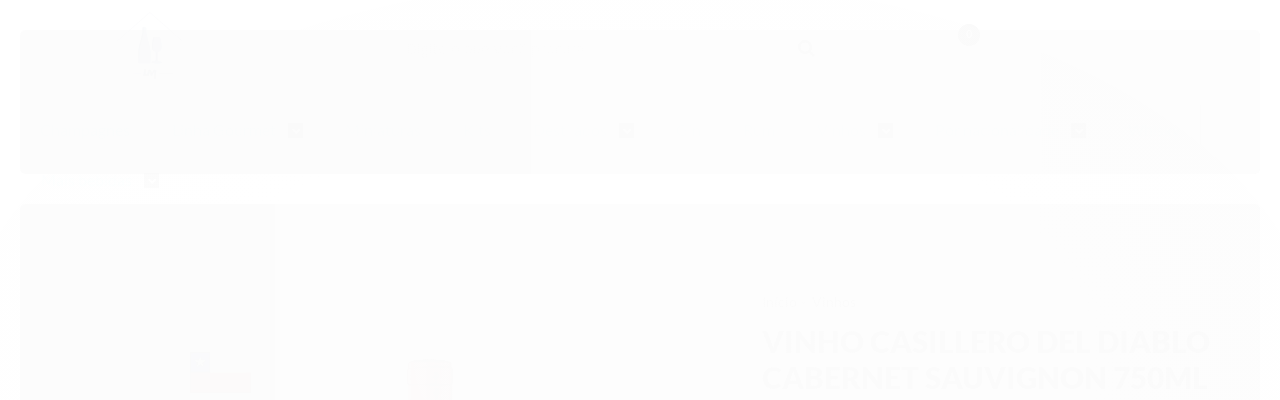

--- FILE ---
content_type: text/html; charset=utf-8
request_url: https://www.lmdistribuidoronline.com.br/vinho-casillero-del-diablo-cabernet-sauvignon-750ml
body_size: 28601
content:

<!DOCTYPE html>
<html lang="pt-br">
  <head>
    <meta charset="utf-8">
    <meta content='width=device-width, initial-scale=1.0, maximum-scale=2.0' name='viewport' />
    <title>Vinho Casillero Del Diablo Cabernet Sauvignon 750ml - LM Online</title>
    <meta http-equiv="X-UA-Compatible" content="IE=edge">
    <meta name="generator" content="Loja Integrada" />

    <link rel="dns-prefetch" href="https://cdn.awsli.com.br/">
    <link rel="preconnect" href="https://cdn.awsli.com.br/">
    <link rel="preconnect" href="https://fonts.googleapis.com">
    <link rel="preconnect" href="https://fonts.gstatic.com" crossorigin>

    
  
      <meta property="og:url" content="https://www.lmdistribuidoronline.com.br/vinho-casillero-del-diablo-cabernet-sauvignon-750ml" />
      <meta property="og:type" content="website" />
      <meta property="og:site_name" content="LM Online" />
      <meta property="og:locale" content="pt_BR" />
    
  <!-- Metadata para o facebook -->
  <meta property="og:type" content="website" />
  <meta property="og:title" content="Vinho Casillero Del Diablo Cabernet Sauvignon 750ml" />
  <meta property="og:image" content="https://cdn.awsli.com.br/800x800/1322/1322261/produto/56279189/vinhos-55-kgi72ka3wj.jpg" />
  <meta name="twitter:card" content="product" />
  
  <meta name="twitter:domain" content="www.lmdistribuidoronline.com.br" />
  <meta name="twitter:url" content="https://www.lmdistribuidoronline.com.br/vinho-casillero-del-diablo-cabernet-sauvignon-750ml?utm_source=twitter&utm_medium=twitter&utm_campaign=twitter" />
  <meta name="twitter:title" content="Vinho Casillero Del Diablo Cabernet Sauvignon 750ml" />
  <meta name="twitter:description" content="O Casillero del Diablo Cabernet Sauvignon é um vinho tinto clássico, de corpo médio e robusto, conhecido por sua alta qualidade e consistência. Exibe uma cor rubi intensa e um perfil aromático tradicional, com notas de frutas negras (cassis, amora), toques de baunilha e chocolate, resultado do estágio em carvalho. É um tinto seco, com taninos presentes, mas macios, e acidez equilibrada. País: Chile Teor Alcoólico: 13,5%" />
  <meta name="twitter:image" content="https://cdn.awsli.com.br/300x300/1322/1322261/produto/56279189/vinhos-55-kgi72ka3wj.jpg" />
  <meta name="twitter:label1" content="Código" />
  <meta name="twitter:data1" content="001506-7" />
  <meta name="twitter:label2" content="Disponibilidade" />
  <meta name="twitter:data2" content="1 dia útil" />


    
  
    <script>
      setTimeout(function() {
        if (typeof removePageLoading === 'function') {
          removePageLoading();
        };
      }, 7000);
    </script>
  



    

  

    <link rel="canonical" href="https://www.lmdistribuidoronline.com.br/vinho-casillero-del-diablo-cabernet-sauvignon-750ml" />
  



  <meta name="description" content="O Casillero del Diablo Cabernet Sauvignon é um vinho tinto clássico, de corpo médio e robusto, conhecido por sua alta qualidade e consistência. Exibe uma cor rubi intensa e um perfil aromático tradicional, com notas de frutas negras (cassis, amora), toques de baunilha e chocolate, resultado do estágio em carvalho. É um tinto seco, com taninos presentes, mas macios, e acidez equilibrada. País: Chile Teor Alcoólico: 13,5%" />
  <meta property="og:description" content="O Casillero del Diablo Cabernet Sauvignon é um vinho tinto clássico, de corpo médio e robusto, conhecido por sua alta qualidade e consistência. Exibe uma cor rubi intensa e um perfil aromático tradicional, com notas de frutas negras (cassis, amora), toques de baunilha e chocolate, resultado do estágio em carvalho. É um tinto seco, com taninos presentes, mas macios, e acidez equilibrada. País: Chile Teor Alcoólico: 13,5%" />







  <meta name="robots" content="index, follow" />



    
      
        <link rel="shortcut icon" href="https://cdn.awsli.com.br/1322/1322261/favicon/fd0d0dacab.png" />
      
      <link rel="icon" href="https://cdn.awsli.com.br/1322/1322261/favicon/fd0d0dacab.png" sizes="192x192">
    
    

    
      <link rel="stylesheet" href="https://cdn.awsli.com.br/production/static/loja/estrutura/v1/css/all.min.css?v=bcd407c" type="text/css">
    
    <!--[if lte IE 8]><link rel="stylesheet" href="https://cdn.awsli.com.br/production/static/loja/estrutura/v1/css/ie-fix.min.css" type="text/css"><![endif]-->
    <!--[if lte IE 9]><style type="text/css">.lateral-fulbanner { position: relative; }</style><![endif]-->

    
      <link rel="stylesheet" href="https://cdn.awsli.com.br/production/static/loja/estrutura/v1/css/tema-escuro.min.css?v=bcd407c" type="text/css">
    

    
    <link href="https://fonts.googleapis.com/css2?family=Open%20Sans:ital,wght@0,300;0,400;0,600;0,700;0,800;1,300;1,400;1,600;1,700&display=swap" rel="stylesheet">
    
    
      <link href="https://fonts.googleapis.com/css2?family=Open%20Sans:wght@300;400;600;700&display=swap" rel="stylesheet">
    

    
      <link rel="stylesheet" href="https://cdn.awsli.com.br/production/static/loja/estrutura/v1/css/bootstrap-responsive.css?v=bcd407c" type="text/css">
      <link rel="stylesheet" href="https://cdn.awsli.com.br/production/static/loja/estrutura/v1/css/style-responsive.css?v=bcd407c">
    

    <link rel="stylesheet" href="/tema.css?v=20231127-164650">

    

    <script type="text/javascript">
      var LOJA_ID = 1322261;
      var MEDIA_URL = "https://cdn.awsli.com.br/";
      var API_URL_PUBLIC = 'https://api.awsli.com.br/';
      
        var CARRINHO_PRODS = [];
      
      var ENVIO_ESCOLHIDO = 0;
      var ENVIO_ESCOLHIDO_CODE = 0;
      var CONTRATO_INTERNACIONAL = false;
      var CONTRATO_BRAZIL = !CONTRATO_INTERNACIONAL;
      var IS_STORE_ASYNC = true;
      var IS_CLIENTE_ANONIMO = false;
    </script>

    

    <!-- Editor Visual -->
    

    <script>
      

      const isPreview = JSON.parse(sessionStorage.getItem('preview', true));
      if (isPreview) {
        const url = location.href
        location.search === '' && url + (location.search = '?preview=None')
      }
    </script>

    
      <script src="https://cdn.awsli.com.br/production/static/loja/estrutura/v1/js/all.min.js?v=bcd407c"></script>
    
    <!-- HTML5 shim and Respond.js IE8 support of HTML5 elements and media queries -->
    <!--[if lt IE 9]>
      <script src="https://oss.maxcdn.com/html5shiv/3.7.2/html5shiv.min.js"></script>
      <script src="https://oss.maxcdn.com/respond/1.4.2/respond.min.js"></script>
    <![endif]-->

    <link rel="stylesheet" href="https://cdn.awsli.com.br/production/static/loja/estrutura/v1/css/slick.min.css" type="text/css">
    <script src="https://cdn.awsli.com.br/production/static/loja/estrutura/v1/js/slick.min.js?v=bcd407c"></script>
    <link rel="stylesheet" href="https://cdn.awsli.com.br/production/static/css/jquery.fancybox.min.css" type="text/css" />
    <script src="https://cdn.awsli.com.br/production/static/js/jquery/jquery.fancybox.pack.min.js"></script>

    
    

  
  <link rel="stylesheet" href="https://cdn.awsli.com.br/production/static/loja/estrutura/v1/css/imagezoom.min.css" type="text/css">
  <script src="https://cdn.awsli.com.br/production/static/loja/estrutura/v1/js/jquery.imagezoom.min.js"></script>

  <script type="text/javascript">
    var PRODUTO_ID = '56279189';
    var URL_PRODUTO_FRETE_CALCULAR = 'https://www.lmdistribuidoronline.com.br/carrinho/frete';
    var variacoes = undefined;
    var grades = undefined;
    var imagem_grande = "https://cdn.awsli.com.br/2500x2500/1322/1322261/produto/56279189/vinhos-55-kgi72ka3wj.jpg";
    var produto_grades_imagens = {};
    var produto_preco_sob_consulta = false;
    var produto_preco = 43.68;
  </script>
  <script type="text/javascript" src="https://cdn.awsli.com.br/production/static/loja/estrutura/v1/js/produto.min.js?v=bcd407c"></script>
  <script type="text/javascript" src="https://cdn.awsli.com.br/production/static/loja/estrutura/v1/js/eventos-pixel-produto.min.js?v=bcd407c"></script>


    
      
        
      
        <script>
  (function(i,s,o,g,r,a,m){i['GoogleAnalyticsObject']=r;i[r]=i[r]||function(){
  (i[r].q=i[r].q||[]).push(arguments)},i[r].l=1*new Date();a=s.createElement(o),
  m=s.getElementsByTagName(o)[0];a.async=1;a.src=g;m.parentNode.insertBefore(a,m)
  })(window,document,'script','//www.google-analytics.com/analytics.js','ga');

  ga('create', 'UA-223746379-1', document.domain.replace(/^(www|store|loja)\./,''));
  ga('require', 'displayfeatures');
  
  
    ga('set', 'ecomm_prodid', '001506-7');
    ga('set', 'ecomm_pagetype', 'product');
    
      ga('set', 'ecomm_totalvalue', '43.68');
    
  
  
  
  ga('send', 'pageview');
</script>

      
    

    
<script>
  var url = '/_events/api/setEvent';

  var sendMetrics = function(event, user = {}) {
    var unique_identifier = uuidv4();

    try {
      var data = {
        request: {
          id: unique_identifier,
          environment: 'production'
        },
        store: {
          id: 1322261,
          name: 'LM Online',
          test_account: false,
          has_meta_app: window.has_meta_app ?? false,
          li_search: true
        },
        device: {
          is_mobile: /Mobi/.test(window.navigator.userAgent),
          user_agent: window.navigator.userAgent,
          ip: '###device_ip###'
        },
        page: {
          host: window.location.hostname,
          path: window.location.pathname,
          search: window.location.search,
          type: 'product',
          title: document.title,
          referrer: document.referrer
        },
        timestamp: '###server_timestamp###',
        user_timestamp: new Date().toISOString(),
        event,
        origin: 'store'
      };

      if (window.performance) {
        var [timing] = window.performance.getEntriesByType('navigation');

        data['time'] = {
          server_response: Math.round(timing.responseStart - timing.requestStart)
        };
      }

      var _user = {},
          user_email_cookie = $.cookie('user_email'),
          user_data_cookie = $.cookie('LI-UserData');

      if (user_email_cookie) {
        var user_email = decodeURIComponent(user_email_cookie);

        _user['email'] = user_email;
      }

      if (user_data_cookie) {
        var user_data = JSON.parse(user_data_cookie);

        _user['logged'] = user_data.logged;
        _user['id'] = user_data.id ?? undefined;
      }

      $.each(user, function(key, value) {
        _user[key] = value;
      });

      if (!$.isEmptyObject(_user)) {
        data['user'] = _user;
      }

      try {
        var session_identifier = $.cookie('li_session_identifier');

        if (!session_identifier) {
          session_identifier = uuidv4();
        };

        var expiration_date = new Date();

        expiration_date.setTime(expiration_date.getTime() + (30 * 60 * 1000)); // 30 minutos

        $.cookie('li_session_identifier', session_identifier, {
          expires: expiration_date,
          path: '/'
        });

        data['session'] = {
          id: session_identifier
        };
      } catch (err) { }

      try {
        var user_session_identifier = $.cookie('li_user_session_identifier');

        if (!user_session_identifier) {
          user_session_identifier = uuidv4();

          $.cookie('li_user_session_identifier', user_session_identifier, {
            path: '/'
          });
        };

        data['user_session'] = {
          id: user_session_identifier
        };
      } catch (err) { }

      var _cookies = {},
          fbc = $.cookie('_fbc'),
          fbp = $.cookie('_fbp');

      if (fbc) {
        _cookies['fbc'] = fbc;
      }

      if (fbp) {
        _cookies['fbp'] = fbp;
      }

      if (!$.isEmptyObject(_cookies)) {
        data['session']['cookies'] = _cookies;
      }

      try {
        var ab_test_cookie = $.cookie('li_ab_test_running');

        if (ab_test_cookie) {
          var ab_test = JSON.parse(atob(ab_test_cookie));

          if (ab_test.length) {
            data['store']['ab_test'] = ab_test;
          }
        }
      } catch (err) { }

      var _utm = {};

      $.each(sessionStorage, function(key, value) {
        if (key.startsWith('utm_')) {
          var name = key.split('_')[1];

          _utm[name] = value;
        }
      });

      if (!$.isEmptyObject(_utm)) {
        data['session']['utm'] = _utm;
      }

      var controller = new AbortController();

      setTimeout(function() {
        controller.abort();
      }, 5000);

      fetch(url, {
        keepalive: true,
        method: 'POST',
        headers: {
          'Content-Type': 'application/json'
        },
        body: JSON.stringify({ data }),
        signal: controller.signal
      });
    } catch (err) { }

    return unique_identifier;
  }
</script>

    
<script>
  (function() {
    var initABTestHandler = function() {
      try {
        if ($.cookie('li_ab_test_running')) {
          return
        };
        var running_tests = [];

        
        
        
        

        var running_tests_to_cookie = JSON.stringify(running_tests);
        running_tests_to_cookie = btoa(running_tests_to_cookie);
        $.cookie('li_ab_test_running', running_tests_to_cookie, {
          path: '/'
        });

        
        if (running_tests.length > 0) {
          setTimeout(function() {
            $.ajax({
              url: "/conta/status"
            });
          }, 500);
        };

      } catch (err) { }
    }
    setTimeout(initABTestHandler, 500);
  }());
</script>

    
<script>
  $(function() {
    // Clicar em um produto
    $('.listagem-item').click(function() {
      var row, column;

      var $list = $(this).closest('[data-produtos-linha]'),
          index = $(this).closest('li').index();

      if($list.find('.listagem-linha').length === 1) {
        var productsPerRow = $list.data('produtos-linha');

        row = Math.floor(index / productsPerRow) + 1;
        column = (index % productsPerRow) + 1;
      } else {
        row = $(this).closest('.listagem-linha').index() + 1;
        column = index + 1;
      }

      var body = {
        item_id: $(this).attr('data-id'),
        item_sku: $(this).find('.produto-sku').text(),
        item_name: $(this).find('.nome-produto').text().trim(),
        item_row: row,
        item_column: column
      };

      var eventID = sendMetrics({
        type: 'event',
        name: 'select_product',
        data: body
      });

      $(document).trigger('li_select_product', [eventID, body]);
    });

    // Clicar no "Fale Conosco"
    $('#modalContato').on('show', function() {
      var value = 'Fale Conosco';

      var eventID = sendMetrics({
        type: 'event',
        name: 'start_contact',
        data: { text: value }
      });

      $(document).trigger('li_start_contact', [eventID, value]);
    });

    // Clicar no WhatsApp
    $('.li-whatsapp a').click(function() {
      var value = 'WhatsApp';

      var eventID = sendMetrics({
        type: 'event',
        name: 'start_contact',
        data: { text: value }
      });

      $(document).trigger('li_start_contact', [eventID, value]);
    });

    
      // Visualizar o produto
      var body = {
        item_id: '56279189',
        item_sku: '001506-7',
        item_name: 'Vinho Casillero Del Diablo Cabernet Sauvignon 750ml',
        item_category: 'Tinto',
        item_type: 'product',
        
          full_price: 43.68,
          promotional_price: null,
          price: 43.68,
        
        quantity: 1
      };

      var params = new URLSearchParams(window.location.search),
          recommendation_shelf = null,
          recommendation = {};

      if (
        params.has('recomendacao_id') &&
        params.has('email_ref') &&
        params.has('produtos_recomendados')
      ) {
        recommendation['email'] = {
          id: params.get('recomendacao_id'),
          email_id: params.get('email_ref'),
          products: $.map(params.get('produtos_recomendados').split(','), function(value) {
            return parseInt(value)
          })
        };
      }

      if (recommendation_shelf) {
        recommendation['shelf'] = recommendation_shelf;
      }

      if (!$.isEmptyObject(recommendation)) {
        body['recommendation'] = recommendation;
      }

      var eventID = sendMetrics({
        type: 'pageview',
        name: 'view_product',
        data: body
      });

      $(document).trigger('li_view_product', [eventID, body]);

      // Calcular frete
      $('#formCalcularCep').submit(function() {
        $(document).ajaxSuccess(function(event, xhr, settings) {
          try {
            var url = new URL(settings.url);

            if(url.pathname !== '/carrinho/frete') return;

            var data = xhr.responseJSON;

            if(data.error) return;

            var params = url.searchParams;

            var body = {
              zipcode: params.get('cep'),
              deliveries: $.map(data, function(delivery) {
                if(delivery.msgErro) return;

                return {
                  id: delivery.id,
                  name: delivery.name,
                  price: delivery.price,
                  delivery_time: delivery.deliveryTime
                };
              })
            };

            var eventID = sendMetrics({
              type: 'event',
              name: 'calculate_shipping',
              data: body
            });

            $(document).trigger('li_calculate_shipping', [eventID, body]);

            $(document).off('ajaxSuccess');
          } catch(error) {}
        });
      });

      // Visualizar compre junto
      $(document).on('buy_together_ready', function() {
        var $buyTogether = $('.compre-junto');

        var observer = new IntersectionObserver(function(entries) {
          entries.forEach(function(entry) {
            if(entry.isIntersecting) {
              var body = {
                title: $buyTogether.find('.compre-junto__titulo').text(),
                id: $buyTogether.data('id'),
                items: $buyTogether.find('.compre-junto__produto').map(function() {
                  var $product = $(this);

                  return {
                    item_id: $product.attr('data-id'),
                    item_sku: $product.attr('data-code'),
                    item_name: $product.find('.compre-junto__nome').text(),
                    full_price: $product.find('.compre-junto__preco--regular').data('price') || null,
                    promotional_price: $product.find('.compre-junto__preco--promocional').data('price') || null
                  };
                }).get()
              };

              var eventID = sendMetrics({
                type: 'event',
                name: 'view_buy_together',
                data: body
              });

              $(document).trigger('li_view_buy_together', [eventID, body]);

              observer.disconnect();
            }
          });
        }, { threshold: 1.0 });

        observer.observe($buyTogether.get(0));

        $('.compre-junto__atributo--grade').click(function(event) {
          if(!event.originalEvent) return;

          var body = {
            grid_name: $(this).closest('.compre-junto__atributos').data('grid'),
            variation_name: $(this).data('variation')
          };

          var eventID = sendMetrics({
            type: 'event',
            name: 'select_buy_together_variation',
            data: body
          });

          $(document).trigger('li_select_buy_together_variation', [eventID, body]);
        });

        $('.compre-junto__atributo--lista').change(function(event) {
          if(!event.originalEvent) return;

          var $selectedOption = $(this).find('option:selected');

          if(!$selectedOption.is('[value]')) return;

          var body = {
            grid_name: $(this).closest('.compre-junto__atributos').data('grid'),
            variation_name: $selectedOption.text()
          };

          var eventID = sendMetrics({
            type: 'event',
            name: 'select_buy_together_variation',
            data: body
          });

          $(document).trigger('li_select_buy_together_variation', [eventID, body]);
        });
      });

      // Selecionar uma variação
      $('.atributo-item').click(function(event) {
        if(!event.originalEvent) return;

        var body = {
          grid_name: $(this).data('grade-nome'),
          variation_name: $(this).data('variacao-nome')
        };

        var eventID = sendMetrics({
          type: 'event',
          name: 'select_variation',
          data: body
        });

        $(document).trigger('li_select_variation', [eventID, body]);
      });
    
  });
</script>


    
	<!-- Código do cabecalho -->
  
      <!--<script>
loja_devrocket = false;
    instagram_user_devrocket = 'lmdistribuidor';
    /*instagram_link_devrocket = 'https://www.instagram.com/lmdistribuidor';
    instagram_token_devrocket = "7607188810.2a46ab3.6174261546fc4fd0b564d3aecdcddb0e";*/

if (loja_devrocket === true) {
    
    whatsapp_devrocket = {
        numero: '5514998696227',
        texto: 'Olá, posso te ajudar?',
    };

    horario_atendimento_devrocket = '<p><strong>Horário de Atendimento</strong></p><p>Seg. à Sex. / 9H às 17H</p>';
    
    instagram_user_devrocket = 'devrocketbr';
}

whatsapp_devrocket = {
    numero: '5522999035667',
    texto: 'Olá, posso te ajudar?',
};

horario_atendimento_devrocket = '<p><strong>Horário de Atendimento</strong></p><p>Seg. à Sex. / 8H às 19H</p>';

/* jQuery Instagram Feed */
/*
!function(e){var a={host:"https://www.instagram.com/",username:"",tag:"",container:"",display_profile:!0,display_biography:!0,display_gallery:!0,display_igtv:!1,callback:null,styling:!0,items:8,items_per_row:4,margin:.5,image_size:640},t={150:0,240:1,320:2,480:3,640:4},i={"&":"&amp;","<":"&lt;",">":"&gt;",'"':"&quot;","'":"&#39;","/":"&#x2F;","`":"&#x60;","=":"&#x3D;"};e.instagramFeed=function(r){var n=e.fn.extend({},a,r);if(""==n.username&&""==n.tag)return console.error("Instagram Feed: Error, no username or tag found."),!1;if(void 0!==n.get_raw_json&&console.warn("Instagram Feed: get_raw_json is deprecated. Leave options.container undefined instead of setting options.get_raw_json to true"),void 0!==n.get_data&&console.warn("Instagram Feed: options.get_data is deprecated. Leave options.container undefined instead of setting options.get_data to true"),null==n.callback&&""==n.container)return console.error("Instagram Feed: Error, neither container found nor callback defined."),!1;var o=""==n.username,s=o?n.host+"explore/tags/"+n.tag+"/":n.host+n.username+"/";return e.get(s,function(a){try{a=a.split("window._sharedData = ")[1].split("<\/script>")[0]}catch(e){return void console.error("Instagram Feed: It looks like the profile you are trying to fetch is age restricted. See https://github.com/jsanahuja/InstagramFeed/issues/26")}if(void 0!==(a=(a=JSON.parse(a.substr(0,a.length-1))).entry_data.ProfilePage||a.entry_data.TagPage)){if(a=a[0].graphql.user||a[0].graphql.hashtag,""!=n.container){var r={profile_container:"",profile_image:"",profile_name:"",profile_biography:"",gallery_image:""};if(n.styling){r.profile_container=" style='text-align:center;'",r.profile_image=" style='border-radius:10em;width:15%;max-width:125px;min-width:50px;'",r.profile_name=" style='font-size:1.2em;'",r.profile_biography=" style='font-size:1em;'";var s=(100-2*n.margin*n.items_per_row)/n.items_per_row;r.gallery_image=" style='margin:"+n.margin+"% "+n.margin+"%;width:"+s+"%;float:left;'"}var l="";n.display_profile&&(l+="<div class='instagram_profile'"+r.profile_container+">",l+="<img class='instagram_profile_image' src='"+a.profile_pic_url+"' alt='"+(o?a.name+" tag pic":a.username+" profile pic")+"'"+r.profile_image+" />",l+=o?"<p class='instagram_tag'"+r.profile_name+"><a href='https://www.instagram.com/explore/tags/"+n.tag+"' rel='noopener' target='_blank'>#"+n.tag+"</a></p>":"<p class='instagram_username'"+r.profile_name+">@"+a.full_name+" (<a href='https://www.instagram.com/"+n.username+"' rel='noopener' target='_blank'>@"+n.username+"</a>)</p>",!o&&n.display_biography&&(l+="<p class='instagram_biography'"+r.profile_biography+">"+a.biography+"</p>"),l+="</div>");var g=void 0!==t[n.image_size]?t[n.image_size]:t[640];if(n.display_gallery)if(void 0!==a.is_private&&!0===a.is_private)l+="<p class='instagram_private'><strong>This profile is private</strong></p>";else{var d=(a.edge_owner_to_timeline_media||a.edge_hashtag_to_media).edges;u=d.length>n.items?n.items:d.length,l+="<div class='instagram_gallery'>";for(var m=0;m<u;m++){var _,p,c,f="https://www.instagram.com/p/"+d[m].node.shortcode;switch(d[m].node.__typename){case"GraphSidecar":p="sidecar",_=d[m].node.thumbnail_resources[g].src;break;case"GraphVideo":p="video",_=d[m].node.thumbnail_src;break;default:p="image",_=d[m].node.thumbnail_resources[g].src}c=void 0!==d[m].node.edge_media_to_caption.edges[0]&&void 0!==d[m].node.edge_media_to_caption.edges[0].node&&void 0!==d[m].node.edge_media_to_caption.edges[0].node.text&&null!==d[m].node.edge_media_to_caption.edges[0].node.text?d[m].node.edge_media_to_caption.edges[0].node.text:void 0!==d[m].node.accessibility_caption&&null!==d[m].node.accessibility_caption?d[m].node.accessibility_caption:(o?a.name:a.username)+" image "+m,l+="<a href='"+f+"' class='instagram-"+p+"' rel='noopener' target='_blank'>",l+="<img src='"+_+"' alt='"+c.replace(/[&<>"'`=\/]/g,function(e){return i[e]})+"'"+r.gallery_image+" />",l+="</a>"}l+="</div>"}if(n.display_igtv&&void 0!==a.edge_felix_video_timeline){var h=a.edge_felix_video_timeline.edges,u=h.length>n.items?n.items:h.length;if(h.length>0){l+="<div class='instagram_igtv'>";for(m=0;m<u;m++)l+="<a href='https://www.instagram.com/p/"+h[m].node.shortcode+"' rel='noopener' target='_blank'>",l+="<img src='"+h[m].node.thumbnail_src+"' alt='"+n.username+" instagram image "+m+"'"+r.gallery_image+" />",l+="</a>";l+="</div>"}}e(n.container).html(l)}null!=n.callback&&n.callback(a)}else console.error("Instagram Feed: It looks like YOUR network has been temporary banned because of too many requests. See https://github.com/jsanahuja/jquery.instagramFeed/issues/25")}).fail(function(e){console.error("Instagram Feed: Unable to fetch the given user/tag. Instagram responded with the status code: ",e.status)}),!0}}(jQuery);

/* Fim - jQuery Instagram Feed */

$(document).ready(function() {

    $('#cabecalho .carrinho > a i').removeClass('fundo-principal').addClass('fundo-secundario');
    $('#cabecalho .acoes-conta i').removeClass('fundo-principal').addClass('fundo-secundario');

    if($(window).width() > 768){

        // $('#cabecalho .menu').removeClass('superior').addClass('fundo-principal');

        var cor_tema = $('meta[name=theme-color]').attr('content');

        $('#cabecalho .menu').css('background-color', cor_tema+' !important');

        var h_social = $('#rodape .institucional').height() - 60;

        $('#rodape .redes-sociais').css('height', h_social);

    }else{
        $('#cabecalho .superior').css('background-color', $('.fundo-principal').css('background-color'));
    }

    $('.bandeiras-produto span.bandeira-promocao').each(function(){

        var desconto = $(this).text().replace(" Desconto", "");

        $(this).text("-"+desconto);

    });

    if(typeof bg_newsletter !== "undefined" && bg_newsletter.length > 0){

        // bg_newsletter = 'https://cdn.awsli.com.br/1247/1247718/arquivos/newsletter.png';

        $('.fancybox-skin').css({ 'background-image': "url('"+bg_newsletter+"') !important" });

    }
        
    $('#barraTopo .hidden-phone').each(function(k, i){
        
        if(k == 1){
            $(this).remove();
        }
        
    });
    
    $('#barraTopo .span6').each(function(k, i){
        
        if(k == 0){
            $(this).removeClass('span6');
            $(this).addClass('span9');
        }
        
        if(k == 1){
            $(this).removeClass('span6');
            $(this).addClass('span8');
        }
        
        if(k == 2){
            $(this).removeClass('span6');
            $(this).addClass('span4');
        }
        
    });
    
    var logo = $('.logo a').clone();
    
    $('#barraTopo .span3 .titulo').eq(0).html(logo);
    
    $('#barraTopo .span3 .titulo a img').eq(0).css({'height': '52px'});
    
    $('.busca-mobile .superior .nivel-um').before('MENU');
    
    var menu_superior = $('.busca-mobile .superior').clone();
    $('.busca-mobile .superior').remove();
    $('.busca-mobile .busca').before(menu_superior);

    $('#rodape').append('<div class="text-center" style="padding-bottom: 20px; margin-top: -10px; z-index: 10; position: relative;"><a href="https://devrocket.com.br/" target="_blank"><img src="https://devrocket.com.br/assets/img/logos/logo-devrocket-pequena-min.png" alt="DevRocket" style="height: 20px;" /></a></div>');
    
    $('.barra-inicial .lista-redes ul').before('<div class="rastreio-btn span1"> <li class="rastreio-topo"><i class="fa fa-truck"></i>Rastreio</li> <div class="rastreio-content"> <p>Digite seu código de rastreamento</p> <input type="text" name="OrderTracking" id="OrderTracking"> <button type="submit" class="rastreio">RASTREAR</button> </div> </div>');
    
    $(".rastreio").click(
        function() {
            var numerosro = document.getElementById('OrderTracking').value;
            window.open('https://www.linkcorreios.com.br/?id='+numerosro,'_blank');
        }
    );
    
    $('.rastreio-btn').hover( 
        function() {
            $('.rastreio-content').fadeIn(400).show();
        },
        function(){
            $('.rastreio-content').fadeOut(400).hide();
        }
    );
    
});

$(function(){
   
    setTimeout(function(){
       
        var h = 0;
       
        $('.listagem-item').each(function(k, v){
            
            if(parseInt($(this).height()) > h){
                h = parseInt($(this).height());
            }
            
        });
        
        h += 1;
        
        $('.listagem-item').each(function(k, v){
            
            $(this).css({'height' : h+'px'});
            
        });
       
    }, 1000);

    /* WhatApp */
    if (typeof whatsapp_devrocket !== 'undefined' && whatsapp_devrocket !== null) {

        $('<div class="box-whatsapp"> <a href="" class="link-whatsapp" target="_blank"> <img src="https://cdn.awsli.com.br/1105/1105491/arquivos/whatsapp-icon.png" alt="Ícone WhatApp"> </a> </div> <a id="rb-top" class="toTop fundo-principal" style="display: none; position: fixed; bottom: 90px; right:20px; cursor:pointer;"> <div><i class="fa fa-chevron-up"></i></div> <div><span style="font-size:12px;">TOPO</span></div> </a>').insertAfter('body');

        $('.link-whatsapp').attr('href', "https://api.whatsapp.com/send?phone="+whatsapp_devrocket.numero+"&text="+whatsapp_devrocket.texto);

    }

    /* Horário de Atendimento */
    if(typeof horario_atendimento_devrocket !== 'undefined' && horario_atendimento_devrocket !== null){
        $('.sobre-loja-rodape').append(horario_atendimento_devrocket);   
    }

    $(window).scroll(function(){
        if($(this).scrollTop()!=0){
            $("#rb-top").fadeIn();
        }else{
            $("#rb-top").fadeOut();
        }
    });

    $("#rb-top").click(function(){
        $("body, html").animate({scrollTop:0}, 800);
        return false;
    });

});

/* Instagram */

/*if (typeof instagram_token_devrocket !== 'undefined' && instagram_token_devrocket !== null) {

    $(document).ready(function() {

        if($('#rodape').length && $('#rodape .pagamento-selos').length) {
            $('#rodape').before($('#instagram-rodape'));
        } else {
            $('#instagram-rodape').remove();
        };

        $('<div id="instagram-rodape"> <h3 class="text-center">Siga nosso Instagram <a href="" target="_blank" class="instagram-user-link"></a></h3> <div class="instagram-feeds"></div> </div>').insertAfter('#barraNewsletter');

    });

    $(function(){
            
        $('.instagram-user-link').text(instagram_user_devrocket);
        $('.instagram-user-link').attr('href', instagram_link_devrocket);
        
    });

    function instagram_feeds(){
        
        $.ajax({
            url: "https://api.instagram.com/v1/users/self/media/recent/?access_token="+instagram_token_devrocket+"&count=5",
            type: "GET",
            beforeSend: function(){
                $(".instagram-feeds").html("<p class='text-center'><em>buscando posts...</em></p>");
            },
            success: function(data){

                $(".instagram-feeds").html("");

                $(data.data).each(function(k, item){

                    var tipo = item.type;

                    // if(tipo == "image" || tipo == "carousel"){

                        var imagem = item.images.standard_resolution.url;
                        // var titulo = item.caption.text;
                        // var curtidas = item.likes.count;
                        // var comentarios = item.comments.count;
                        var link = item.link; 

                        var feed_item = "";

                        feed_item += "<div class='instagram-feed-item'>";
                            feed_item += "<a href='"+link+"' target='_blank'> <img src='"+imagem+"'> </a>";
                        feed_item += "</div>";

                        $(".instagram-feeds").append(feed_item);

                    // }

                });

            }

        });

    }

    instagram_feeds();

}*/
if (typeof instagram_user_devrocket !== 'undefined' && instagram_user_devrocket !== null) {

    $(document).ready(function(){
     
        $('<div id="instagram-rodape"> <h3 class="text-center">Siga nosso Instagram <a href="" target="_blank" class="instagram-user-link"></a></h3> <div class="instagram-feeds"></div> </div>').insertAfter('#barraNewsletter');

        $('.instagram-user-link').text('@'+instagram_user_devrocket);
        $('.instagram-user-link').attr('href',  'https://instagram.com/'+instagram_user_devrocket);

    });

    function instagram_feeds(){
        
        var qtde_imagens = ($(window).width() > 768) ? 4 : 3;

        $.instagramFeed({
            'username': instagram_user_devrocket,
            'items': qtde_imagens,
            'callback': function(data){

                $(data.edge_owner_to_timeline_media.edges).each(function(k, item){

                    if(k >= qtde_imagens){ return; }

                    var url = 'https://www.instagram.com/p/'+item.node.shortcode;
                    var img = item.node.thumbnail_src;

                    var feed_item = "";

                    feed_item += "<a href='"+url+"' target='_blank'> <div class='instagram-feed-item' style='background-image: url("+img+");'></div> </a>";

                    $(".instagram-feeds").append(feed_item);

                });

                setTimeout(function(){

                    $(".instagram-feeds a .instagram-feed-item").each(function(k, item){

                        var w_intagram_feed_item = $(item).width();
                        $(item).height(w_intagram_feed_item);
    
                    });

                }, 200);

            }
        });

    }

    instagram_feeds();
    
}
</script>-->
  

	<!-- CSS Loja -->
  
    <style type="text/css">
      div#instagram h2 a, div#instagram h2 span {
    color: #3b3b3b !important;
}

div#instagram h2 a {
    color: #000080 !important;
}
    </style>
  


    
      
        <link href="//cdn.awsli.com.br/temasv2/1191/__theme_custom.css?v=1606412383" rel="stylesheet" type="text/css">
<script src="//cdn.awsli.com.br/temasv2/1191/__theme_custom.js?v=1606412383"></script>
      
    

    
      <link rel="stylesheet" href="/avancado.css?v=20231127-164650" type="text/css" />
    

    

    
  <link rel="manifest" href="/manifest.json" />




  </head>
  <body class="pagina-produto produto-56279189 tema-transparente  ">
    <div id="fb-root"></div>
    
  
    <div id="full-page-loading">
      <div class="conteiner" style="height: 100%;">
        <div class="loading-placeholder-content">
          <div class="loading-placeholder-effect loading-placeholder-header"></div>
          <div class="loading-placeholder-effect loading-placeholder-body"></div>
        </div>
      </div>
      <script>
        var is_full_page_loading = true;
        function removePageLoading() {
          if (is_full_page_loading) {
            try {
              $('#full-page-loading').remove();
            } catch(e) {}
            try {
              var div_loading = document.getElementById('full-page-loading');
              if (div_loading) {
                div_loading.remove();
              };
            } catch(e) {}
            is_full_page_loading = false;
          };
        };
        $(function() {
          setTimeout(function() {
            removePageLoading();
          }, 1);
        });
      </script>
      <style>
        #full-page-loading { position: fixed; z-index: 9999999; margin: auto; top: 0; left: 0; bottom: 0; right: 0; }
        #full-page-loading:before { content: ''; display: block; position: fixed; top: 0; left: 0; width: 100%; height: 100%; background: rgba(255, 255, 255, .98); background: radial-gradient(rgba(255, 255, 255, .99), rgba(255, 255, 255, .98)); }
        .loading-placeholder-content { height: 100%; display: flex; flex-direction: column; position: relative; z-index: 1; }
        .loading-placeholder-effect { background-color: #F9F9F9; border-radius: 5px; width: 100%; animation: pulse-loading 1.5s cubic-bezier(0.4, 0, 0.6, 1) infinite; }
        .loading-placeholder-content .loading-placeholder-body { flex-grow: 1; margin-bottom: 30px; }
        .loading-placeholder-content .loading-placeholder-header { height: 20%; min-height: 100px; max-height: 200px; margin: 30px 0; }
        @keyframes pulse-loading{50%{opacity:.3}}
      </style>
    </div>
  



    
      
        




<div class="barra-inicial fundo-secundario">
  <div class="conteiner">
    <div class="row-fluid">
      <div class="lista-redes span3 hidden-phone">
        
          <ul>
            
              <li>
                <a href="https://facebook.com/lmdistribuidoronline" target="_blank" aria-label="Siga nos no Facebook"><i class="icon-facebook"></i></a>
              </li>
            
            
            
            
            
              <li>
                <a href="https://instagram.com/lmdistribuidor" target="_blank" aria-label="Siga nos no Instagram"><i class="icon-instagram"></i></a>
              </li>
            
            
            
          </ul>
        
      </div>
      <div class="canais-contato span9">
        <ul>
          <li class="hidden-phone">
            <a href="#modalContato" data-toggle="modal" data-target="#modalContato">
              <i class="icon-comment"></i>
              Fale Conosco
            </a>
          </li>
          
            <li>
              <span>
                <i class="icon-phone"></i>Telefone: (22) 2020-0240
              </span>
            </li>
          
          
            <li class="tel-whatsapp">
              <span>
                <i class="fa fa-whatsapp"></i>Whatsapp: (22) 99903-5667
              </span>
            </li>
          
          
        </ul>
      </div>
    </div>
  </div>
</div>

      
    

    <div class="conteiner-principal">
      
        
          
<div id="cabecalho">

  <div class="atalhos-mobile visible-phone fundo-secundario borda-principal">
    <ul>

      <li><a href="https://www.lmdistribuidoronline.com.br/" class="icon-home"> </a></li>
      
      <li class="fundo-principal"><a href="https://www.lmdistribuidoronline.com.br/carrinho/index" class="icon-shopping-cart"> </a></li>
      
      
        <li class="menu-user-logged" style="display: none;"><a href="https://www.lmdistribuidoronline.com.br/conta/logout" class="icon-signout menu-user-logout"> </a></li>
      
      
      <li><a href="https://www.lmdistribuidoronline.com.br/conta/index" class="icon-user"> </a></li>
      
      <li class="vazia"><span>&nbsp;</span></li>

    </ul>
  </div>

  <div class="conteiner">
    <div class="row-fluid">
      <div class="span3">
        <h2 class="logo cor-secundaria">
          <a href="https://www.lmdistribuidoronline.com.br/" title="LM Online">
            
            <img src="https://cdn.awsli.com.br/400x300/1322/1322261/logo/14f961f507.png" alt="LM Online" />
            
          </a>
        </h2>


      </div>

      <div class="conteudo-topo span9">
        <div class="superior row-fluid hidden-phone">
          <div class="span8">
            
              
                <div class="btn-group menu-user-logged" style="display: none;">
                  <a href="https://www.lmdistribuidoronline.com.br/conta/index" class="botao secundario pequeno dropdown-toggle" data-toggle="dropdown">
                    Olá, <span class="menu-user-name"></span>
                    <span class="icon-chevron-down"></span>
                  </a>
                  <ul class="dropdown-menu">
                    <li>
                      <a href="https://www.lmdistribuidoronline.com.br/conta/index" title="Minha conta">Minha conta</a>
                    </li>
                    
                      <li>
                        <a href="https://www.lmdistribuidoronline.com.br/conta/pedido/listar" title="Minha conta">Meus pedidos</a>
                      </li>
                    
                    <li>
                      <a href="https://www.lmdistribuidoronline.com.br/conta/favorito/listar" title="Meus favoritos">Meus favoritos</a>
                    </li>
                    <li>
                      <a href="https://www.lmdistribuidoronline.com.br/conta/logout" title="Sair" class="menu-user-logout">Sair</a>
                    </li>
                  </ul>
                </div>
              
              
                <a href="https://www.lmdistribuidoronline.com.br/conta/login" class="bem-vindo cor-secundaria menu-user-welcome">
                  Bem-vindo, <span class="cor-principal">identifique-se</span> para fazer pedidos
                </a>
              
            
          </div>
          <div class="span4">
            <ul class="acoes-conta borda-alpha">
              
                <li>
                  <i class="icon-list fundo-principal"></i>
                  <a href="https://www.lmdistribuidoronline.com.br/conta/pedido/listar" class="cor-secundaria">Meus Pedidos</a>
                </li>
              
              
                <li>
                  <i class="icon-user fundo-principal"></i>
                  <a href="https://www.lmdistribuidoronline.com.br/conta/index" class="cor-secundaria">Minha Conta</a>
                </li>
              
            </ul>
          </div>
        </div>

        <div class="inferior row-fluid ">
          <div class="span8 busca-mobile">
            <a href="javascript:;" class="atalho-menu visible-phone icon-th botao principal"> </a>

            <div class="busca borda-alpha">
              <form id="form-buscar" action="/buscar" method="get">
                <input id="auto-complete" type="text" name="q" placeholder="Digite o que você procura" value="" autocomplete="off" maxlength="255" />
                <button class="botao botao-busca icon-search fundo-secundario" aria-label="Buscar"></button>
              </form>
            </div>

          </div>

          
            <div class="span4 hidden-phone">
              

  <div class="carrinho vazio">
    
      <a href="https://www.lmdistribuidoronline.com.br/carrinho/index">
        <i class="icon-shopping-cart fundo-principal"></i>
        <strong class="qtd-carrinho titulo cor-secundaria" style="display: none;">0</strong>
        <span style="display: none;">
          
            <b class="titulo cor-secundaria"><span>Meu Carrinho</span></b>
          
          <span class="cor-secundaria">Produtos adicionados</span>
        </span>
        
          <span class="titulo cor-secundaria vazio-text">Carrinho vazio</span>
        
      </a>
    
    <div class="carrinho-interno-ajax"></div>
  </div>
  
<div class="minicart-placeholder" style="display: none;">
  <div class="carrinho-interno borda-principal">
    <ul>
      <li class="minicart-item-modelo">
        
          <div class="preco-produto com-promocao destaque-preco ">
            <div>
              <s class="preco-venda">
                R$ --PRODUTO_PRECO_DE--
              </s>
              <strong class="preco-promocional cor-principal">
                R$ --PRODUTO_PRECO_POR--
              </strong>
            </div>
          </div>
        
        <a data-href="--PRODUTO_URL--" class="imagem-produto">
          <img data-src="https://cdn.awsli.com.br/64x64/--PRODUTO_IMAGEM--" alt="--PRODUTO_NOME--" />
        </a>
        <a data-href="--PRODUTO_URL--" class="nome-produto cor-secundaria">
          --PRODUTO_NOME--
        </a>
        <div class="produto-sku hide">--PRODUTO_SKU--</div>
      </li>
    </ul>
    <div class="carrinho-rodape">
      <span class="carrinho-info">
        
          <i>--CARRINHO_QUANTIDADE-- produto no carrinho</i>
        
        
          
            <span class="carrino-total">
              Total: <strong class="titulo cor-principal">R$ --CARRINHO_TOTAL_ITENS--</strong>
            </span>
          
        
      </span>
      <a href="https://www.lmdistribuidoronline.com.br/carrinho/index" class="botao principal">
        
          <i class="icon-shopping-cart"></i>Ir para o carrinho
        
      </a>
    </div>
  </div>
</div>



            </div>
          
        </div>

      </div>
    </div>
    


  
    
      
<div class="menu superior">
  <ul class="nivel-um">
    


    

  


    
      <li class="categoria-id-4761492  borda-principal">
        <a href="https://www.lmdistribuidoronline.com.br/champagnes" title="Champagnes">
          <strong class="titulo cor-secundaria">Champagnes</strong>
          
        </a>
        
      </li>
    
      <li class="categoria-id-19979130 com-filho borda-principal">
        <a href="https://www.lmdistribuidoronline.com.br/chocolates" title="Linha Gourmet">
          <strong class="titulo cor-secundaria">Linha Gourmet</strong>
          
            <i class="icon-chevron-down fundo-secundario"></i>
          
        </a>
        
          <ul class="nivel-dois borda-alpha">
            

  <li class="categoria-id-19979145 ">
    <a href="https://www.lmdistribuidoronline.com.br/azeites" title="Azeites">
      
      Azeites
    </a>
    
  </li>

  <li class="categoria-id-19979142 ">
    <a href="https://www.lmdistribuidoronline.com.br/geleias" title="Geleias">
      
      Geleias
    </a>
    
  </li>

  <li class="categoria-id-19979134 ">
    <a href="https://www.lmdistribuidoronline.com.br/outrosprodutos" title="Outros Produtos">
      
      Outros Produtos
    </a>
    
  </li>


          </ul>
        
      </li>
    
      <li class="categoria-id-23017358  borda-principal">
        <a href="https://www.lmdistribuidoronline.com.br/miniaturas" title="Miniaturas">
          <strong class="titulo cor-secundaria">Miniaturas</strong>
          
        </a>
        
      </li>
    
      <li class="categoria-id-8558720  borda-principal">
        <a href="https://www.lmdistribuidoronline.com.br/kits" title="Kits">
          <strong class="titulo cor-secundaria">Kits</strong>
          
        </a>
        
      </li>
    
      <li class="categoria-id-4092672 com-filho borda-principal">
        <a href="https://www.lmdistribuidoronline.com.br/destilados" title="Destilados">
          <strong class="titulo cor-secundaria">Destilados</strong>
          
            <i class="icon-chevron-down fundo-secundario"></i>
          
        </a>
        
          <ul class="nivel-dois borda-alpha">
            

  <li class="categoria-id-4092673 ">
    <a href="https://www.lmdistribuidoronline.com.br/aperitivo" title="Aperitivo">
      
      Aperitivo
    </a>
    
  </li>

  <li class="categoria-id-4092675 ">
    <a href="https://www.lmdistribuidoronline.com.br/cachaca" title="Cachaça">
      
      Cachaça
    </a>
    
  </li>

  <li class="categoria-id-4092678 ">
    <a href="https://www.lmdistribuidoronline.com.br/conhaque" title="Conhaque">
      
      Conhaque
    </a>
    
  </li>

  <li class="categoria-id-4914496 ">
    <a href="https://www.lmdistribuidoronline.com.br/licor" title="Licor">
      
      Licor
    </a>
    
  </li>

  <li class="categoria-id-4092682 ">
    <a href="https://www.lmdistribuidoronline.com.br/tequila" title="Tequila">
      
      Tequila
    </a>
    
  </li>

  <li class="categoria-id-4092661 ">
    <a href="https://www.lmdistribuidoronline.com.br/vodka" title="Vodka">
      
      Vodka
    </a>
    
  </li>


          </ul>
        
      </li>
    
      <li class="categoria-id-4092660  borda-principal">
        <a href="https://www.lmdistribuidoronline.com.br/gin" title="Gin">
          <strong class="titulo cor-secundaria">Gin</strong>
          
        </a>
        
      </li>
    
      <li class="categoria-id-4890434  borda-principal">
        <a href="https://www.lmdistribuidoronline.com.br/rum" title="Rum">
          <strong class="titulo cor-secundaria">Rum</strong>
          
        </a>
        
      </li>
    
      <li class="categoria-id-4092665 com-filho borda-principal">
        <a href="https://www.lmdistribuidoronline.com.br/vinho" title="Vinhos">
          <strong class="titulo cor-secundaria">Vinhos</strong>
          
            <i class="icon-chevron-down fundo-secundario"></i>
          
        </a>
        
          <ul class="nivel-dois borda-alpha">
            

  <li class="categoria-id-4791786 ">
    <a href="https://www.lmdistribuidoronline.com.br/branco" title="Branco">
      
      Branco
    </a>
    
  </li>

  <li class="categoria-id-4791788 ">
    <a href="https://www.lmdistribuidoronline.com.br/espumante" title="Espumante">
      
      Espumante
    </a>
    
  </li>

  <li class="categoria-id-4791787 ">
    <a href="https://www.lmdistribuidoronline.com.br/rose" title="Rosé">
      
      Rosé
    </a>
    
  </li>

  <li class="categoria-id-4791784 ">
    <a href="https://www.lmdistribuidoronline.com.br/tinto" title="Tinto">
      
      Tinto
    </a>
    
  </li>


          </ul>
        
      </li>
    
      <li class="categoria-id-15806834 com-filho borda-principal">
        <a href="https://www.lmdistribuidoronline.com.br/por-nacionalidade" title="Por nacionalidade">
          <strong class="titulo cor-secundaria">Por nacionalidade</strong>
          
            <i class="icon-chevron-down fundo-secundario"></i>
          
        </a>
        
          <ul class="nivel-dois borda-alpha">
            

  <li class="categoria-id-16576922 ">
    <a href="https://www.lmdistribuidoronline.com.br/alemanha-16576922" title="Alemanha">
      
      Alemanha
    </a>
    
  </li>

  <li class="categoria-id-15847196 ">
    <a href="https://www.lmdistribuidoronline.com.br/argentina-15847196" title="Argentina">
      
      Argentina
    </a>
    
  </li>

  <li class="categoria-id-15812884 ">
    <a href="https://www.lmdistribuidoronline.com.br/brasil-15812884" title="Brasil">
      
      Brasil
    </a>
    
  </li>

  <li class="categoria-id-15805625 ">
    <a href="https://www.lmdistribuidoronline.com.br/chile-15805625" title="Chile">
      
      Chile
    </a>
    
  </li>

  <li class="categoria-id-16437217 ">
    <a href="https://www.lmdistribuidoronline.com.br/espanha-16437217" title="Espanha">
      
      Espanha
    </a>
    
  </li>

  <li class="categoria-id-16416582 ">
    <a href="https://www.lmdistribuidoronline.com.br/franca-16416582" title="França">
      
      França
    </a>
    
  </li>

  <li class="categoria-id-16437062 ">
    <a href="https://www.lmdistribuidoronline.com.br/italia-16437062" title="Itália">
      
      Itália
    </a>
    
  </li>

  <li class="categoria-id-16483846 ">
    <a href="https://www.lmdistribuidoronline.com.br/outros-16483846" title="Outros">
      
      Outros
    </a>
    
  </li>

  <li class="categoria-id-15806061 ">
    <a href="https://www.lmdistribuidoronline.com.br/portugal-15806061" title="Portugal">
      
      Portugal
    </a>
    
  </li>

  <li class="categoria-id-16845769 ">
    <a href="https://www.lmdistribuidoronline.com.br/uruguai-16845769" title="Uruguai">
      
      Uruguai
    </a>
    
  </li>


          </ul>
        
      </li>
    
      <li class="categoria-id-4092663  borda-principal">
        <a href="https://www.lmdistribuidoronline.com.br/whisky" title="Whisky">
          <strong class="titulo cor-secundaria">Whisky</strong>
          
        </a>
        
      </li>
    
      <li class="categoria-id-4092688 com-filho borda-principal">
        <a href="https://www.lmdistribuidoronline.com.br/outros" title="Mais bebidas">
          <strong class="titulo cor-secundaria">Mais bebidas</strong>
          
            <i class="icon-chevron-down fundo-secundario"></i>
          
        </a>
        
          <ul class="nivel-dois borda-alpha">
            

  <li class="categoria-id-17023070 ">
    <a href="https://www.lmdistribuidoronline.com.br/agua-tonica" title="Água Tônica">
      
      Água Tônica
    </a>
    
  </li>

  <li class="categoria-id-4092684 ">
    <a href="https://www.lmdistribuidoronline.com.br/cerveja" title="Cerveja">
      
      Cerveja
    </a>
    
  </li>

  <li class="categoria-id-6341946 ">
    <a href="https://www.lmdistribuidoronline.com.br/especiarias" title="Ready to Drink">
      
      Ready to Drink
    </a>
    
  </li>

  <li class="categoria-id-19986960 ">
    <a href="https://www.lmdistribuidoronline.com.br/categoria/19986960.html" title="Sem álcool">
      
      Sem álcool
    </a>
    
  </li>

  <li class="categoria-id-10980055 ">
    <a href="https://www.lmdistribuidoronline.com.br/vermouth" title="Vermouth">
      
      Vermouth
    </a>
    
  </li>

  <li class="categoria-id-17021642 ">
    <a href="https://www.lmdistribuidoronline.com.br/xaropes" title="Xaropes">
      
      Xaropes
    </a>
    
  </li>


          </ul>
        
      </li>
    
  </ul>
</div>

    
  


  </div>
  <span id="delimitadorBarra"></span>
</div>

          

  


        
      

      
  
    <div class="secao-banners">
      <div class="conteiner">
        
          <div class="banner cheio">
            <div class="row-fluid">
              

<div class="span12">
  <div class="flexslider">
    <ul class="slides">
      
        
          
<li>
  
    <a href="https://www.lmdistribuidoronline.com.br" target="_self">
  
    
        <img src="https://cdn.awsli.com.br/1920x1920/1322/1322261/banner/whatsapp-image-2026-01-09-at-08-46-20-fz4gdmztbf.jpeg" alt="VERÃO LM" />
    
    
  
    </a>
  
  
</li>

        
      
        
          
<li>
  
    <a href="https://www.lmdistribuidoronline.com.br/buscar?q=belight" target="_self">
  
    
        <img src="https://cdn.awsli.com.br/1920x1920/1322/1322261/banner/banner-lm-marc-o-25---belight-red-8dl4l0h91c.jpg" alt="Casillero Belight" />
    
    
  
    </a>
  
  
</li>

        
      
        
          
<li>
  
    <a href="https://www.lmdistribuidoronline.com.br/vinho-don-melchor-cabernet-sauvig-safra-2021-750ml" target="_self">
  
    
        <img src="https://cdn.awsli.com.br/1920x1920/1322/1322261/banner/banner-lm-25---don-melchor-rie7f79vzs.jpg" alt="Don Melchor" />
    
    
  
    </a>
  
  
</li>

        
      
        
          
<li>
  
    <a href="https://www.lmdistribuidoronline.com.br/licor-43-creme-brulee-700ml" target="_self">
  
    
        <img src="https://cdn.awsli.com.br/1920x1920/1322/1322261/banner/whatsapp-image-2025-05-05-at-16-53-08-ighvhyr7p8.jpeg" alt="LICOR 43 CREME" />
    
    
  
    </a>
  
  
</li>

        
      
    </ul>
  </div>
</div>

            </div>
          </div>
        
        
      </div>
    </div>
  


      <div id="corpo">
        <div class="conteiner">
          

          
  


          
            <div class="secao-principal row-fluid sem-coluna">
              

              
  <div class="span12 produto" itemscope="itemscope" itemtype="http://schema.org/Product">
    <div class="row-fluid">
      <div class="span7">
        
          <div class="thumbs-vertical hidden-phone">
            <div class="produto-thumbs">
              <div id="carouselImagem" class="flexslider">
                <ul class="miniaturas slides">
                  
                    <li>
                      <a href="javascript:;" title="Vinho Casillero Del Diablo Cabernet Sauvignon 750ml - Imagem 1" data-imagem-grande="https://cdn.awsli.com.br/2500x2500/1322/1322261/produto/56279189/vinhos-55-kgi72ka3wj.jpg" data-imagem-id="224097315">
                        <span>
                          <img  src="https://cdn.awsli.com.br/64x50/1322/1322261/produto/56279189/vinhos-55-kgi72ka3wj.jpg" alt="Vinho Casillero Del Diablo Cabernet Sauvignon 750ml - Imagem 1" data-largeimg="https://cdn.awsli.com.br/2500x2500/1322/1322261/produto/56279189/vinhos-55-kgi72ka3wj.jpg" data-mediumimg="https://cdn.awsli.com.br/600x700/1322/1322261/produto/56279189/vinhos-55-kgi72ka3wj.jpg" />
                        </span>
                      </a>
                    </li>
                  
                </ul>
              </div>
            </div>
            
          </div>
        
        <div class="conteiner-imagem">
          <div>
            
              <a href="https://cdn.awsli.com.br/2500x2500/1322/1322261/produto/56279189/vinhos-55-kgi72ka3wj.jpg" title="Ver imagem grande do produto" id="abreZoom" style="display: none;"><i class="icon-zoom-in"></i></a>
            
            <img  src="https://cdn.awsli.com.br/600x700/1322/1322261/produto/56279189/vinhos-55-kgi72ka3wj.jpg" alt="Vinho Casillero Del Diablo Cabernet Sauvignon 750ml" id="imagemProduto" itemprop="image" />
          </div>
        </div>
        <div class="produto-thumbs thumbs-horizontal hide">
          <div id="carouselImagem" class="flexslider visible-phone">
            <ul class="miniaturas slides">
              
                <li>
                  <a href="javascript:;" title="Vinho Casillero Del Diablo Cabernet Sauvignon 750ml - Imagem 1" data-imagem-grande="https://cdn.awsli.com.br/2500x2500/1322/1322261/produto/56279189/vinhos-55-kgi72ka3wj.jpg" data-imagem-id="224097315">
                    <span>
                      <img  src="https://cdn.awsli.com.br/64x50/1322/1322261/produto/56279189/vinhos-55-kgi72ka3wj.jpg" alt="Vinho Casillero Del Diablo Cabernet Sauvignon 750ml - Imagem 1" data-largeimg="https://cdn.awsli.com.br/2500x2500/1322/1322261/produto/56279189/vinhos-55-kgi72ka3wj.jpg" data-mediumimg="https://cdn.awsli.com.br/600x700/1322/1322261/produto/56279189/vinhos-55-kgi72ka3wj.jpg" />
                    </span>
                  </a>
                </li>
              
            </ul>
          </div>
        </div>
        <div class="visible-phone">
          
        </div>

        <!--googleoff: all-->

        <div class="produto-compartilhar">
          <div class="lista-redes">
            <div class="addthis_toolbox addthis_default_style addthis_32x32_style">
              <ul>
                <li class="visible-phone">
                  <a href="https://api.whatsapp.com/send?text=Vinho%20Casillero%20Del%20Diablo%20Cabernet%20Sauvignon%20750ml%20http%3A%2F%2Fwww.lmdistribuidoronline.com.br/vinho-casillero-del-diablo-cabernet-sauvignon-750ml" target="_blank"><i class="fa fa-whatsapp"></i></a>
                </li>
                
                <li class="hidden-phone">
                  
                    <a href="https://www.lmdistribuidoronline.com.br/conta/favorito/56279189/adicionar" class="lista-favoritos fundo-principal adicionar-favorito hidden-phone" rel="nofollow">
                      <i class="icon-plus"></i>
                      Lista de Desejos
                    </a>
                  
                </li>
                
                <li class="fb-compartilhar">
                  <div class="fb-share-button" data-href="https://www.lmdistribuidoronline.com.br/vinho-casillero-del-diablo-cabernet-sauvignon-750ml" data-layout="button"></div>
                </li>
              </ul>
            </div>
          </div>
        </div>

        <!--googleon: all-->

      </div>
      <div class="span5">
        <div class="principal">
          <div class="info-principal-produto">
            
<div class="breadcrumbs borda-alpha ">
  <ul>
    
      <li>
        <a href="https://www.lmdistribuidoronline.com.br/"><i class="fa fa-folder"></i>Início</a>
      </li>
    

    
    
    
      
        


  
    <li>
      <a href="https://www.lmdistribuidoronline.com.br/vinho">Vinhos</a>
    </li>
  



  <li>
    <a href="https://www.lmdistribuidoronline.com.br/tinto">Tinto</a>
  </li>


      
      <!-- <li>
        <strong class="cor-secundaria">Vinho Casillero Del Diablo Cabernet Sauvignon 750ml</strong>
      </li> -->
    

    
  </ul>
</div>

            <h1 class="nome-produto titulo cor-secundaria" itemprop="name">Vinho Casillero Del Diablo Cabernet Sauvignon 750ml</h1>
            
            <div class="codigo-produto">
              <span class="cor-secundaria">
                <b>Código: </b> <span itemprop="sku">001506-7</span>
              </span>
              
              <div class="hide trustvox-stars">
                <a href="#comentarios" target="_self">
                  <div data-trustvox-product-code-js="56279189" data-trustvox-should-skip-filter="true" data-trustvox-display-rate-schema="false"></div>
                </a>
              </div>
              



            </div>
          </div>

          
            

          

          

          

<div class="acoes-produto disponivel SKU-001506-7" data-produto-id="56279189" data-variacao-id="">
  




  <div>
    
      <div class="preco-produto destaque-preco ">
        

          
            
          

          
            
              
                
                  <div>
                    
                      
                        
                          <strong class="preco-promocional cor-principal titulo" data-sell-price="43.68">
                        
                      
                    
                      R$ 43,68
                    </strong>
                  </div>
                
              
            
          

          
            

  
    <!--googleoff: all-->
      <div>
        <span class="preco-parcela ">
          
            até
            <strong class="cor-secundaria ">3x</strong>
          
          de
          <strong class="cor-secundaria">R$ 14,56</strong>
          
            <span>sem juros</span>
          
        </span>
      </div>
    <!--googleon: all-->
  


          

          
        
      </div>
    
  </div>





  
    
    
      <!-- old microdata schema price (feature toggle disabled) -->
      
        
          
            
              
              
<div itemprop="offers" itemscope="itemscope" itemtype="http://schema.org/Offer">
    
      
      <meta itemprop="price" content="43.68"/>
      
    
    <meta itemprop="priceCurrency" content="BRL" />
    <meta itemprop="availability" content="http://schema.org/LimitedAvailability"/>
    <meta itemprop="itemCondition" itemtype="http://schema.org/OfferItemCondition" content="http://schema.org/NewCondition" />
    
</div>

            
          
        
      
    
  



  

  
    
      <div class="comprar">
        
          
            
              <label class="qtde-adicionar-carrinho">
                <span class="qtde-carrinho-title">Qtde:</span>
                <input type="number" min="1" value="1" class="qtde-carrinho" name="qtde-carrinho" />
              </label>
            
            <a href="https://www.lmdistribuidoronline.com.br/carrinho/produto/56279189/adicionar" class="botao botao-comprar principal grande botao-comprar-ajax" rel="nofollow" data-loading-text="<i class='icon-refresh icon-animate'></i> Adicionar ao Carrinho">
              <i class="icon-shopping-cart"></i> Adicionar ao Carrinho
            </a>
          
        

        
          <span class="cor-secundaria disponibilidade-produto">
            
              Estoque:
              <b class="cor-principal">
                1 dia útil
              </b>
            
          </span>
        
      </div>
    
  
</div>


	  <span id="DelimiterFloat"></span>

          

          



  <div class="parcelas-produto borda-alpha padrao" data-produto-id="56279189">
    

<ul class="accordion" id="formas-pagamento-lista-56279189">
  
    <li class="accordion-group">
      <div class="accordion-heading">
        
          <a class="accordion-toggle" data-toggle="collapse" data-parent="#formas-pagamento-lista-56279189" href="#proxy-paypal-bcdc-v1-external_1_56279189">
            <span class="text-parcelas pull-right cor-secundaria">Parcelas <span class="icon-chevron-down"></span></span>
        
          
            <img  src="https://cdn.awsli.com.br/production/static/img/formas-de-pagamento/proxy-paypal-bcdc-v1-external-logo.png?v=bcd407c" alt="Paypal External" class="img-parcelas-proxy-paypal-bcdc-v1-external"/>
          
        
          </a>
        
      </div>
      
        <div id="proxy-paypal-bcdc-v1-external_1_56279189" class="accordion-body collapse in">
          <div class="accordion-inner">
            
<!--googleoff: all-->
  
    <ul style="text-align: left;">
      
        
          <li class="parcela p-1 sem-juros">
            <span class="cor-secundaria">
              <b class="cor-principal">1x</b>
              de R$ 43,68
              <!--googleoff: all-->
              
                sem juros
              
              <!--googleon: all-->
            </span>
          </li>
        
      
        
          <li class="parcela p-2 sem-juros">
            <span class="cor-secundaria">
              <b class="cor-principal">2x</b>
              de R$ 21,84
              <!--googleoff: all-->
              
                sem juros
              
              <!--googleon: all-->
            </span>
          </li>
        
      
        
          <li class="parcela p-3 sem-juros">
            <span class="cor-secundaria">
              <b class="cor-principal">3x</b>
              de R$ 14,56
              <!--googleoff: all-->
              
                sem juros
              
              <!--googleon: all-->
            </span>
          </li>
        
      
    </ul>
  
<!--googleon: all-->

          </div>
        </div>
      
    </li>
  
</ul>
<div class="cep">
  
</div>

  </div>




          
            
<!--googleoff: all-->
<div class="cep">
  <form id="formCalcularCep">
    <input type="hidden" name="produto_id" value="56279189" />
    <label for="CEP">Calcule o frete</label>
    <div class="form-inline">
      <div class="input-append input-prepend">
        <input name="cep" class="input-small input-cep" type="tel" placeholder="CEP" />
        <button type="submit" class="btn">OK</button>
      </div>
      <a href="https://buscacepinter.correios.com.br/app/endereco/index.php" title="Busca cep nos Correios" target="_blank" class="hide">
        <i class="icon-question-sign"></i>&nbsp; Não sei meu CEP
      </a>
    </div>
  </form>
  <ul class="hide borda-alpha">
  </ul>
  <div class="aviso-disponibilidade hide cor-principal">* Este prazo de entrega está considerando a disponibilidade do produto + prazo de entrega.</div>
</div>
<!--googleon: all-->

          

        </div>
      </div>
    </div>
    <div id="buy-together-position1" class="row-fluid" style="display: none;"></div>
    
      <div class="row-fluid">
        <div class="span12">
          <div id="smarthint-product-position1"></div>
          <div id="blank-product-position1"></div>
          <div class="abas-custom">
            <div class="tab-content">
              <div class="tab-pane active" id="descricao" itemprop="description">
                <p><span style="color:#000000;"><span style="font-size:14px;">O Casillero del Diablo Cabernet Sauvignon é um vinho tinto clássico, de corpo médio e robusto, conhecido por sua alta qualidade e consistência. Exibe uma cor rubi intensa e um perfil aromático tradicional, com notas de frutas negras (cassis, amora), toques de baunilha e chocolate, resultado do estágio em carvalho. É um tinto seco, com taninos presentes, mas macios, e acidez equilibrada.</span></span></p>

<p><span style="color:#000000;"><span style="font-size:14px;"><strong>País: </strong>Chile<br />
<strong>Teor Alcoólico: </strong>13,5%</span></span></p>

              </div>
            </div>
          </div>
        </div>
      </div>
    
    <div id="buy-together-position2" class="row-fluid" style="display: none;"></div>

    <div class="row-fluid hide" id="comentarios-container">
      <div class="span12">
        <div id="smarthint-product-position2"></div>
        <div id="blank-product-position2"></div>
        <div class="abas-custom">
          <div class="tab-content">
            <div class="tab-pane active" id="comentarios">
              <div id="facebook_comments">
                
              </div>
              <div id="disqus_thread"></div>
              <div id="_trustvox_widget"></div>
            </div>
          </div>
        </div>
      </div>
    </div>

    




    
      <div class="row-fluid">
        <div class="span12">
          <div id="smarthint-product-position3"></div>
          <div id="blank-product-position3"></div>
          <div class="listagem  aproveite-tambem borda-alpha">
              <h4 class="titulo cor-secundaria">Produtos relacionados</h4>
            

<ul>
  
    <li class="listagem-linha"><ul class="row-fluid">
    
      
        
          <li class="span3">
        
      
    
      <div class="listagem-item " itemprop="isRelatedTo" itemscope="itemscope" itemtype="http://schema.org/Product">
        <a href="https://www.lmdistribuidoronline.com.br/vinho-casillero-blanc-cabernet-750ml" class="produto-sobrepor" title="Vinho Casillero Del Diablo Blanc Cabernet 750ml" itemprop="url"></a>
        <div class="imagem-produto">
          <img  src="https://cdn.awsli.com.br/300x300/1322/1322261/produto/324796386/vinhos-91-2si0bazmr8.jpg" alt="Vinho Casillero Del Diablo Blanc Cabernet 750ml" itemprop="image" content="https://cdn.awsli.com.br/300x300/1322/1322261/produto/324796386/vinhos-91-2si0bazmr8.jpg"/>
        </div>
        <div class="info-produto" itemprop="offers" itemscope="itemscope" itemtype="http://schema.org/Offer">
          <a href="https://www.lmdistribuidoronline.com.br/vinho-casillero-blanc-cabernet-750ml" class="nome-produto cor-secundaria" itemprop="name">
            Vinho Casillero Del Diablo Blanc Cabernet 750ml
          </a>
          <div class="produto-sku hide">007026-2</div>
          
            




  <div>
    
      <div class="preco-produto destaque-preco ">
        

          
            
          

          
            
              
                
                  <div>
                    
                      
                        
                          <strong class="preco-promocional cor-principal titulo" data-sell-price="43.68">
                        
                      
                    
                      R$ 43,68
                    </strong>
                  </div>
                
              
            
          

          
            

  
    <!--googleoff: all-->
      <div>
        <span class="preco-parcela ">
          
            até
            <strong class="cor-secundaria ">3x</strong>
          
          de
          <strong class="cor-secundaria">R$ 14,56</strong>
          
            <span>sem juros</span>
          
        </span>
      </div>
    <!--googleon: all-->
  


          

          
        
      </div>
    
  </div>






          
          
        </div>

        


  
  
    
    <div class="acoes-produto hidden-phone">
      <a href="https://www.lmdistribuidoronline.com.br/vinho-casillero-blanc-cabernet-750ml" title="Ver detalhes do produto" class="botao botao-comprar principal">
        <i class="icon-search"></i>Adicionar ao Carrinho
      </a>
    </div>
    <div class="acoes-produto-responsiva visible-phone">
      <a href="https://www.lmdistribuidoronline.com.br/vinho-casillero-blanc-cabernet-750ml" title="Ver detalhes do produto" class="tag-comprar fundo-principal">
        <span class="titulo">Adicionar ao Carrinho</span>
        <i class="icon-search"></i>
      </a>
    </div>
    
  



        <div class="bandeiras-produto">
          
          
          
          
        </div>
      </div>
    </li>
    
      
      
    
  
    
    
      
        
          <li class="span3">
        
      
    
      <div class="listagem-item " itemprop="isRelatedTo" itemscope="itemscope" itemtype="http://schema.org/Product">
        <a href="https://www.lmdistribuidoronline.com.br/vinho-casillero-sauvignon-blanc-375ml" class="produto-sobrepor" title="Vinho Casillero Del Diablo Sauvignon Blanc 375ml" itemprop="url"></a>
        <div class="imagem-produto">
          <img  src="https://cdn.awsli.com.br/300x300/1322/1322261/produto/301783335/vinhos-2026-01-06t111636-038-souhqtaq3u.jpg" alt="Vinho Casillero Del Diablo Sauvignon Blanc 375ml" itemprop="image" content="https://cdn.awsli.com.br/300x300/1322/1322261/produto/301783335/vinhos-2026-01-06t111636-038-souhqtaq3u.jpg"/>
        </div>
        <div class="info-produto" itemprop="offers" itemscope="itemscope" itemtype="http://schema.org/Offer">
          <a href="https://www.lmdistribuidoronline.com.br/vinho-casillero-sauvignon-blanc-375ml" class="nome-produto cor-secundaria" itemprop="name">
            Vinho Casillero Del Diablo Sauvignon Blanc 375ml
          </a>
          <div class="produto-sku hide">006866-7</div>
          
            




  <div>
    
      <div class="preco-produto destaque-preco ">
        

          
            
          

          
            
              
                
                  <div>
                    
                      
                        
                          <strong class="preco-promocional cor-principal titulo" data-sell-price="24.05">
                        
                      
                    
                      R$ 24,05
                    </strong>
                  </div>
                
              
            
          

          
            

  
    <!--googleoff: all-->
      <div>
        <span class="preco-parcela ">
          
            até
            <strong class="cor-secundaria ">3x</strong>
          
          de
          <strong class="cor-secundaria">R$ 8,01</strong>
          
            <span>sem juros</span>
          
        </span>
      </div>
    <!--googleon: all-->
  


          

          
        
      </div>
    
  </div>






          
          
        </div>

        


  
  
    
    <div class="acoes-produto hidden-phone">
      <a href="https://www.lmdistribuidoronline.com.br/vinho-casillero-sauvignon-blanc-375ml" title="Ver detalhes do produto" class="botao botao-comprar principal">
        <i class="icon-search"></i>Adicionar ao Carrinho
      </a>
    </div>
    <div class="acoes-produto-responsiva visible-phone">
      <a href="https://www.lmdistribuidoronline.com.br/vinho-casillero-sauvignon-blanc-375ml" title="Ver detalhes do produto" class="tag-comprar fundo-principal">
        <span class="titulo">Adicionar ao Carrinho</span>
        <i class="icon-search"></i>
      </a>
    </div>
    
  



        <div class="bandeiras-produto">
          
          
          
          
        </div>
      </div>
    </li>
    
      
      
    
  
    
    
      
        
          <li class="span3">
        
      
    
      <div class="listagem-item " itemprop="isRelatedTo" itemscope="itemscope" itemtype="http://schema.org/Product">
        <a href="https://www.lmdistribuidoronline.com.br/vinho-casillero-del-diablo-malbec-tinto-750ml" class="produto-sobrepor" title="Vinho Casillero Del Diablo Malbec 750ml" itemprop="url"></a>
        <div class="imagem-produto">
          <img  src="https://cdn.awsli.com.br/300x300/1322/1322261/produto/56279190/imagens-para-o-site--9--ng9ajqlgfl.jpg" alt="Vinho Casillero Del Diablo Malbec 750ml" itemprop="image" content="https://cdn.awsli.com.br/300x300/1322/1322261/produto/56279190/imagens-para-o-site--9--ng9ajqlgfl.jpg"/>
        </div>
        <div class="info-produto" itemprop="offers" itemscope="itemscope" itemtype="http://schema.org/Offer">
          <a href="https://www.lmdistribuidoronline.com.br/vinho-casillero-del-diablo-malbec-tinto-750ml" class="nome-produto cor-secundaria" itemprop="name">
            Vinho Casillero Del Diablo Malbec 750ml
          </a>
          <div class="produto-sku hide">001507-5</div>
          
            




  <div>
    
      <div class="preco-produto destaque-preco ">
        

          
            
          

          
            
              
                
                  <div>
                    
                      
                        
                          <strong class="preco-promocional cor-principal titulo" data-sell-price="43.68">
                        
                      
                    
                      R$ 43,68
                    </strong>
                  </div>
                
              
            
          

          
            

  
    <!--googleoff: all-->
      <div>
        <span class="preco-parcela ">
          
            até
            <strong class="cor-secundaria ">3x</strong>
          
          de
          <strong class="cor-secundaria">R$ 14,56</strong>
          
            <span>sem juros</span>
          
        </span>
      </div>
    <!--googleon: all-->
  


          

          
        
      </div>
    
  </div>






          
          
        </div>

        


  
  
    
    <div class="acoes-produto hidden-phone">
      <a href="https://www.lmdistribuidoronline.com.br/vinho-casillero-del-diablo-malbec-tinto-750ml" title="Ver detalhes do produto" class="botao botao-comprar principal">
        <i class="icon-search"></i>Adicionar ao Carrinho
      </a>
    </div>
    <div class="acoes-produto-responsiva visible-phone">
      <a href="https://www.lmdistribuidoronline.com.br/vinho-casillero-del-diablo-malbec-tinto-750ml" title="Ver detalhes do produto" class="tag-comprar fundo-principal">
        <span class="titulo">Adicionar ao Carrinho</span>
        <i class="icon-search"></i>
      </a>
    </div>
    
  



        <div class="bandeiras-produto">
          
          
          
          
        </div>
      </div>
    </li>
    
      
      
    
  
    
    
      
        
          <li class="span3">
        
      
    
      <div class="listagem-item " itemprop="isRelatedTo" itemscope="itemscope" itemtype="http://schema.org/Product">
        <a href="https://www.lmdistribuidoronline.com.br/vinho-casillero-del-diablo-rose-750ml" class="produto-sobrepor" title="Vinho Casillero Del Diablo Rosé 750ml" itemprop="url"></a>
        <div class="imagem-produto">
          <img  src="https://cdn.awsli.com.br/300x300/1322/1322261/produto/56279195/imagens-para-o-site--7--5hmt8ef0ok.jpg" alt="Vinho Casillero Del Diablo Rosé 750ml" itemprop="image" content="https://cdn.awsli.com.br/300x300/1322/1322261/produto/56279195/imagens-para-o-site--7--5hmt8ef0ok.jpg"/>
        </div>
        <div class="info-produto" itemprop="offers" itemscope="itemscope" itemtype="http://schema.org/Offer">
          <a href="https://www.lmdistribuidoronline.com.br/vinho-casillero-del-diablo-rose-750ml" class="nome-produto cor-secundaria" itemprop="name">
            Vinho Casillero Del Diablo Rosé 750ml
          </a>
          <div class="produto-sku hide">001515-6</div>
          
            




  <div>
    
      <div class="preco-produto destaque-preco ">
        

          
            
          

          
            
              
                
                  <div>
                    
                      
                        
                          <strong class="preco-promocional cor-principal titulo" data-sell-price="43.68">
                        
                      
                    
                      R$ 43,68
                    </strong>
                  </div>
                
              
            
          

          
            

  
    <!--googleoff: all-->
      <div>
        <span class="preco-parcela ">
          
            até
            <strong class="cor-secundaria ">3x</strong>
          
          de
          <strong class="cor-secundaria">R$ 14,56</strong>
          
            <span>sem juros</span>
          
        </span>
      </div>
    <!--googleon: all-->
  


          

          
        
      </div>
    
  </div>






          
          
        </div>

        


  
  
    
    <div class="acoes-produto hidden-phone">
      <a href="https://www.lmdistribuidoronline.com.br/vinho-casillero-del-diablo-rose-750ml" title="Ver detalhes do produto" class="botao botao-comprar principal">
        <i class="icon-search"></i>Adicionar ao Carrinho
      </a>
    </div>
    <div class="acoes-produto-responsiva visible-phone">
      <a href="https://www.lmdistribuidoronline.com.br/vinho-casillero-del-diablo-rose-750ml" title="Ver detalhes do produto" class="tag-comprar fundo-principal">
        <span class="titulo">Adicionar ao Carrinho</span>
        <i class="icon-search"></i>
      </a>
    </div>
    
  



        <div class="bandeiras-produto">
          
          
          
          
        </div>
      </div>
    </li>
    
      </ul></li>
      
    
  
</ul>


          </div>
        </div>
      </div>
    
    <div id="smarthint-product-position4"></div>
    <div id="blank-product-position4"></div>

    

<div class="acoes-flutuante borda-principal hidden-phone hidden-tablet">
  <a href="javascript:;" class="close_float"><i class="icon-remove"></i></a>

  

  

<div class="acoes-produto disponivel SKU-001506-7" data-produto-id="56279189" data-variacao-id="">
  




  <div>
    
      <div class="preco-produto destaque-preco ">
        

          
            
          

          
            
              
                
                  <div>
                    
                      
                        
                          <strong class="preco-promocional cor-principal titulo" data-sell-price="43.68">
                        
                      
                    
                      R$ 43,68
                    </strong>
                  </div>
                
              
            
          

          
            

  
    <!--googleoff: all-->
      <div>
        <span class="preco-parcela ">
          
            até
            <strong class="cor-secundaria ">3x</strong>
          
          de
          <strong class="cor-secundaria">R$ 14,56</strong>
          
            <span>sem juros</span>
          
        </span>
      </div>
    <!--googleon: all-->
  


          

          
        
      </div>
    
  </div>







  

  
    
      <div class="comprar">
        
          
            
            <a href="https://www.lmdistribuidoronline.com.br/carrinho/produto/56279189/adicionar" class="botao botao-comprar principal grande botao-comprar-ajax" rel="nofollow" data-loading-text="<i class='icon-refresh icon-animate'></i> Adicionar ao Carrinho">
              <i class="icon-shopping-cart"></i> Adicionar ao Carrinho
            </a>
          
        

        
          <span class="cor-secundaria disponibilidade-produto">
            
              Estoque:
              <b class="cor-principal">
                1 dia útil
              </b>
            
          </span>
        
      </div>
    
  
</div>

</div>

  </div>

  

  
    
<template class="compre-junto__item compre-junto__item--principal">
  <div class="compre-junto__produto compre-junto__produto--principal">
    <input type="hidden" class="compre-junto__sku">
    <div class="compre-junto__etiqueta">Está vendo</div>
    <div class="compre-junto__coluna compre-junto__coluna--imagem">
      <div class="compre-junto__imagem"><img  src="https://cdn.awsli.com.br/production/static/img/produto-sem-imagem.gif" alt="Produto sem imagem"></div>
    </div>
    <div class="compre-junto__coluna compre-junto__coluna--dados">
      <div class="compre-junto__coluna compre-junto__coluna--informacoes">
        <div class="compre-junto__nome"><a></a></div>
        <div class="compre-junto__preco">
          <div class="compre-junto__preco--promocional"></div>
          <div class="compre-junto__preco--regular"></div>
        </div>
      </div>
      <div class="compre-junto__coluna compre-junto__coluna--variacoes">
        <div class="compre-junto__variacoes"></div>
        <div class="compre-junto__erro compre-junto__erro--variacoes"></div>
      </div>
    </div>
  </div>
</template>
<template class="compre-junto__item compre-junto__item--grade">
  <div class="compre-junto__produto compre-junto__produto--grade compre-junto__produto--selecionado">
    <input type="hidden" class="compre-junto__sku">
    <div class="compre-junto__selecionar"><input type="checkbox" checked></div>
    <div class="compre-junto__imagem"><img  src="https://cdn.awsli.com.br/production/static/img/produto-sem-imagem.gif" alt="Produto sem imagem"></div>
    <div class="compre-junto__nome"><a></a></div>
    <div class="compre-junto__preco">
      <div class="compre-junto__preco--promocional"></div>
      <div class="compre-junto__preco--regular"></div>
    </div>
    <div class="compre-junto__variacoes"></div>
    <div class="compre-junto__erro compre-junto__erro--variacoes"></div>
  </div>
</template>
<template class="compre-junto__item compre-junto__item--lista">
  <div class="compre-junto__produto compre-junto__produto--lista compre-junto__produto--selecionado">
    <input type="hidden" class="compre-junto__sku">
    <div class="compre-junto__coluna compre-junto__coluna--selecionar">
      <div class="compre-junto__selecionar"><input type="checkbox" checked></div>
    </div>
    <div class="compre-junto__coluna compre-junto__coluna--imagem">
      <div class="compre-junto__imagem"><img  src="https://cdn.awsli.com.br/production/static/img/produto-sem-imagem.gif" alt="Produto sem imagem"></div>
    </div>
    <div class="compre-junto__coluna compre-junto__coluna--dados">
      <div class="compre-junto__coluna compre-junto__coluna--informacoes">
        <div class="compre-junto__nome"><a></a></div>
        <div class="compre-junto__preco">
          <div class="compre-junto__preco--promocional"></div>
          <div class="compre-junto__preco--regular"></div>
        </div>
      </div>
      <div class="compre-junto__coluna compre-junto__coluna--variacoes">
        <div class="compre-junto__variacoes"></div>
        <div class="compre-junto__erro compre-junto__erro--variacoes"></div>
      </div>
    </div>
  </div>
</template>
<script>
  function initBuyTogether() {
    const buy_together_url = 'https://www.lmdistribuidoronline.com.br/compre_junto/',
          image_url = 'https://cdn.awsli.com.br/150x150/None',
          cart_url = 'https://www.lmdistribuidoronline.com.br/carrinho/produto/adicionar',
          variations = {};

    function formatPrice(price) {
      return new Intl.NumberFormat('pt-BR', {
        style: 'currency',
        currency: 'BRL'
      }).format(price);
    }

    function slugify(text) {
      return text.toLowerCase().replace(/ /g, '-').replace(/[^\w-]+/g, '');
    }

    function getHTMLProduct(format, product) {
      const $product = $($('.compre-junto__item--' + format).html()),
            skus = [];

      $product.attr({
        'data-id': product.id,
        'data-code': product.code
      });

      if(product.image)
        $product.find('.compre-junto__imagem img').attr({
          src: image_url.replace('/None', product.image.url),
          alt: product.name
        });

      $product.find('.compre-junto__nome a').attr('href', product.url).text(product.name);

      const grids = {};

      product.skus.forEach(function(sku) {
        if(sku.is_available) {
          const data = {
            sku: sku.id,
            promotional_price: sku.price.promotional,
            regular_price: sku.price.full,
            buy_together_price: sku.price.buy_together_price,
            attributes: []
          };

          sku.variations.forEach(function(variation) {
            if(data.attributes.indexOf(variation.value.id) === -1)
              data.attributes.push(variation.value.id);

            if(grids.hasOwnProperty(variation.grid.id)) {
              if(grids[variation.grid.id].values.findIndex(function(value) {
                return value.id === variation.value.id;
              }) === -1) {
                grids[variation.grid.id].values.push({
                  id: variation.value.id,
                  value: variation.value.value,
                  codes: variation.value.codes,
                  position: variation.value.position
                });
              }
            } else {
              grids[variation.grid.id] = {
                value_for_display: variation.grid.value_for_display,
                values: [{
                  id: variation.value.id,
                  value: variation.value.value,
                  codes: variation.value.codes,
                  position: variation.value.position
                }]
              };
            }
          });

          skus.push(data);
        }
      });

      Object.keys(grids).forEach(function(key) {
        grids[key].values.sort(function(a, b) {
          if(a.position === b.position)
            return a.value.localeCompare(b.value);

          return a.position - b.position;
        });
      });

      Object.keys(grids).forEach(function(key) {
        const grid = grids[key];

        grid.values.forEach(function(value) {
          let selector = 'compre-junto__atributos--' + slugify(grid.value_for_display);

          if(['8945', '8948'].indexOf(key) > -1) {
            let element = function() {
              if(value.codes.secondary) {
                selector += 'es';

                return '<div class="compre-junto__atributo compre-junto__atributo--grade" data-variation="' + value.value + '" data-value="' + value.id + '"><span style="border-color: ' + value.codes.secondary + ' ' + value.codes.primary + ';"></span></div>';
              }

              return '<div class="compre-junto__atributo compre-junto__atributo--grade" data-variation="' + value.value + '" data-value="' + value.id + '"><span style="background-color: ' + value.codes.primary + ';"></span></div>';
            }();

            const $container = $product.find('.' + selector);

            if($container.length)
              $container.append(element);
            else
              $product.find('.compre-junto__variacoes').append('<div class="compre-junto__atributos ' + selector + '" data-grid="' + grid.value_for_display + '">' + element + '</div>');
          } else {
            let element = '<option value="' + value.id + '">' + value.value + '</option>';

            const $container = $product.find('.' + selector);

            if($container.length)
              $container.find('select').append(element);
            else
              $product.find('.compre-junto__variacoes').append('<div class="compre-junto__atributos ' + selector + '" data-grid="' + grid.value_for_display + '"><select class="compre-junto__atributo compre-junto__atributo--lista"><option>' + grid.value_for_display + '</option>' + element + '</select></div>');
          }
        });
      });

      if(product.type === 'individual') {

          $product.find('.compre-junto__sku').val(product.skus[0].id);


          $product.find('.compre-junto__preco--regular').text(formatPrice(product.skus[0].price.full)).attr('data-price', product.skus[0].price.full);

          $product.find('.compre-junto__preco--regular').attr('data-full-price', product.skus[0].price.full);

          if(product.skus[0].price.promotional > 0 && product.skus[0].price.promotional !== product.skus[0].price.full ){
              $product.find('.compre-junto__preco--promocional').text(formatPrice(product.skus[0].price.promotional)).attr('data-price', product.skus[0].price.promotional);
              $product.find('.compre-junto__preco--promocional').attr('data-promotional-price', product.skus[0].price.promotional);
          }
          if(product.skus[0].price.buy_together_price > 0 && product.skus[0].price.buy_together_price !== product.skus[0].price.full){
            $product.find('.compre-junto__preco--promocional').text(formatPrice(product.skus[0].price.buy_together_price)).attr('data-buy-together-price', product.skus[0].price.buy_together_price);
            $product.find('.compre-junto__preco--promocional').attr('data-price', product.skus[0].price.buy_together_price);
          }
        } else {
         variations[product.id] = skus;
        }

      return $product.prop('outerHTML');
    }

    function setVariation(type, $attribute) {
      const $product = $attribute.closest('.compre-junto__produto'),
            $parent = $attribute.closest('.compre-junto__atributos'),
            product_id = $product.attr('data-id'),
            $error = $product.find('.compre-junto__erro--variacoes'),
            $buy_button = $('.compre-junto__comprar'),
            parent_selector = $parent.get(0).classList[1];

      $error.text('');
      $buy_button.removeClass('compre-junto__comprar--desabilitado');

      let value;

      if(type === 'grid') {
        value = $attribute.attr('data-value');

        $parent.find('.compre-junto__atributo--selecionado').removeClass('compre-junto__atributo--selecionado');
        $attribute.addClass('compre-junto__atributo--selecionado');
      } else {
        value = $attribute.val();
      }

      $parent.attr('data-value', value);

      if(variations.hasOwnProperty(product_id) && $product.find('.compre-junto__atributos:not([data-value])').length === 0) {
        const selected_attributes = JSON.stringify($product.find('.compre-junto__atributos').map(function() {
          return $(this).attr('data-value');
        }).get().sort());

        const variation_found = {};

        $.each(variations[product_id], function(index, variation) {
          const attributes = JSON.stringify(variation.attributes.sort());

          if(selected_attributes === attributes) {
            variation_found.sku = variation.sku;
            variation_found.promotional_price = variation.promotional_price;
            variation_found.regular_price = variation.regular_price;
            variation_found.buy_together_price = variation.buy_together_price;

            return false;
          }
        });

        const sku = $product.find('.compre-junto__sku');
        const regular_price = $product.find('.compre-junto__preco--regular');
        const promotional_price = $product.find('.compre-junto__preco--promocional');

        if($.isEmptyObject(variation_found)) {
          sku.val('');
          regular_price.text('').attr('data-price', '');
          promotional_price.text('').attr('data-price', '');

          $error.text('Variação indisponível');
          $buy_button.addClass('compre-junto__comprar--desabilitado');
          return;
        }

        sku.val(variation_found.sku);

        regular_price.text(formatPrice(variation_found.regular_price))
          .attr('data-price', variation_found.regular_price)
          .attr('data-full-price', variation_found.regular_price);

        promotional_price
          .attr('data-promotional-price', variation_found.promotional_price || '')
          .attr('data-buy-together-price', variation_found.buy_together_price || '')

        if (variation_found.buy_together_price > 0 && variation_found.buy_together_price !== variation_found.regular_price) {
            promotional_price.text(formatPrice(variation_found.buy_together_price))
              .attr('data-price', variation_found.buy_together_price);
            return;
        }

        if (variation_found.promotional_price > 0 && variation_found.promotional_price !== variation_found.regular_price) {
            promotional_price.text(formatPrice(variation_found.promotional_price))
              .attr('data-price', variation_found.promotional_price);
            return;
        }


        promotional_price.text('').attr('data-price', '');
      }
    }

    function updateTotalPrice() {
      let regular_price = 0,
          promotional_price = 0;
          discount_value = Number($('.compre-junto__conteudo').attr('data-discount-value'));
          discount_label = $('.compre-junto__desconto');


      $('.compre-junto__produto--principal, .compre-junto__produto--selecionado').each(function() {
        const price = $(this).find('.compre-junto__preco--regular').attr('data-price');

        if(!price) {
          regular_price = 0;

          return false;
        }

        const _regular_price = parseFloat(price),
              _promotional_price = $(this).find('.compre-junto__preco--promocional').attr('data-price');

        regular_price += _regular_price;
        promotional_price += _promotional_price ? parseFloat(_promotional_price) : _regular_price;
      });




      if(regular_price) {
        $('.compre-junto__preco-total--regular').text(formatPrice(regular_price));
        $('.compre-junto__preco-total--promocional').text(promotional_price < regular_price ? formatPrice(promotional_price) : '');
      } else {
        $('.compre-junto__preco-total--regular').text('');
        $('.compre-junto__preco-total--promocional').text('');
      }

      const totalWithPercentage = regular_price - ((discount_value / 100) * regular_price);
      if (promotional_price < totalWithPercentage) {
        discount_label.hide();
      }
    }

    function updatePriceAttributes() {
      var selected_products = $('.compre-junto__produto--selecionado').length;
      var total_products = $('.compre-junto__conteudo').attr('data-total');
      var buy_together_discount = $('.compre-junto__conteudo').attr('data-discount-value');
      var discount_label = $('.compre-junto__desconto');
      var all_products_selected = selected_products === total_products - 1;

      if (all_products_selected) {
        if (buy_together_discount !== 'null'){
          $(discount_label).css( 'display', 'block' );
        }

        $('.compre-junto__conteudo').find('.compre-junto__produto').each(function() {
          var productElement = $(this);
          var buy_together = Number(productElement.find('.compre-junto__preco--promocional').attr('data-buy-together-price')|| undefined);
          var full_price = Number(productElement.find('.compre-junto__preco--regular').attr('data-price')|| undefined);


         if(!isNaN(buy_together) && buy_together !== full_price){
            productElement.find('.compre-junto__preco--promocional').text(formatPrice(buy_together)).attr('data-price', buy_together)
          }
        });
        return;
      }


      $(discount_label).css( 'display', 'none' );
      $('.compre-junto__conteudo').find('.compre-junto__produto').each(function() {
        var productElement = $(this);
        var promotional = Number(productElement.find('.compre-junto__preco--promocional').attr('data-promotional-price')|| undefined);


        if(!isNaN(promotional)){
          productElement.find('.compre-junto__preco--promocional').text(formatPrice(promotional)).attr('data-price', promotional);
        }
        if(isNaN(promotional)){
          productElement.find('.compre-junto__preco--promocional').text('').attr('data-price', '')
        }



      })
    }

    function addToCart(buyTogether) {
      const url = new URL(cart_url);

      $('.compre-junto__produto--principal, .compre-junto__produto--selecionado').each(function() {
        const sku = $(this).find('.compre-junto__sku').val();


        if(!sku) return;

        url.searchParams.set(sku, 1);
      });

      if(!url.searchParams.size) return;

      if(window.eventTracking && typeof window.eventTracking.handleBuyTogetherAddToCart === 'function') {
        window.eventTracking.handleBuyTogetherAddToCart();
      }

      $.cookie('buytogether', buyTogether.id);
      $.cookie('buytogetherProducts', Array.from(url.searchParams.keys()));

      const fromSmartSuggestions = buyTogether.id === '1';
      url.searchParams.set('origin', 'buy-together' + (fromSmartSuggestions ? '-smart' : ''));

      window.location.href = url;
    }


    function setFirstVariation() {
      $('.compre-junto__produto').each(function() {
        const $variations = $(this).find('.compre-junto__variacoes');

        if(!$variations.is(':empty')) {
          const $attribute = $variations.find('.compre-junto__atributo').first();

          if($variations.find('.compre-junto__atributos').length === 1) {
            if($attribute.hasClass('compre-junto__atributo--grade'))
              $attribute.click();
            else
              $attribute.val($attribute.find('option').eq(1).val()).change();
          } else {
            const productVariations = variations[$(this).attr('data-id')];

            const attributeValue = $attribute.hasClass('compre-junto__atributo--grade')
              ? $attribute.attr('data-value')
              : $attribute.find('option').eq(1).val();

            const indexVariation = productVariations.findIndex(function(variation) {
              return variation.attributes.indexOf(attributeValue) > -1;
            });

            const attributes = productVariations[indexVariation].attributes;

            $.each(attributes, function(index, value) {
              const $attribute_grid = $variations.find('.compre-junto__atributo--grade').filter(function() {
                return $(this).attr('data-value') === value;
              });

              if($attribute_grid.length) {
                $attribute_grid.click();
              } else {
                const $attribute_list = $variations.find('.compre-junto__atributo--lista option').filter(function() {
                  return this.value === value;
                });

                $attribute_list.parent().val(value).change();
              }
            });
          }
        }
      });
    }

    $.get(buy_together_url + PRODUTO_ID, function(response) {
      if(response && response.data) {
        const buyTogether = response.data,
              format = buyTogether.structure === 'list' ? 'lista' : 'grade',
              total_products = buyTogether.products.length,
              total_columns = $('.produto.span9').length ? 9 : 12;
              discount_type = buyTogether.discountType
              discount_value = buyTogether.discountValue
              products_total_selected = buyTogether.products.length - 1


        let html = ' \
          <div class="compre-junto" data-id="' + buyTogether.id + '"> \
            <div class="compre-junto__titulo">' + buyTogether.title + '</div> \
            <div class="compre-junto__conteudo compre-junto__conteudo--' + format + '" data-total="' + total_products + '" data-columns="' + total_columns + '" data-discount-type="' + discount_type + '" data-discount-value="' + discount_value + '" data-selectable-products="' + products_total_selected + '" > \
        ';

        html += getHTMLProduct('principal', buyTogether.products[0].product);

        html += '<div class="compre-junto__produtos">';

        for(let index = 1; index < total_products; index++)
          html += getHTMLProduct(format, buyTogether.products[index].product);

        html += `</div> \
            <div class="compre-junto__resumo"> \
              <div class="compre-junto__desconto" style="${discount_value > 0 ? 'display: block;' : 'display: none;' }">Desconto de ${discount_type === 'percentage' ? discount_value + '%' : 'R$' + discount_value}</div> \
              <div class="compre-junto__titulo-total">Compre os ${total_products} itens</div> \
              <div class="compre-junto__preco-total"> \
                <div class="compre-junto__preco-total--promocional"></div> \
                <div class="compre-junto__preco-total--regular"></div> \
              </div> \
              <div class="compre-junto__comprar"><button type="button">${buyTogether.buttonBuyText}</button></div> \
            </div> \
          </div> \
        `;

        if(buyTogether.positionInProduct === 'afterProduct')
          $('#buy-together-position2').html(html).show();
        else
          $('#buy-together-position1').html(html).show();

        if(format === 'grade') {
          $('.compre-junto__produtos').slick({
            infinite: false,
            slidesToShow: 2.5,
            responsive: [
              {
                breakpoint: 1024,
                settings: {
                  slidesToShow: 1
                }
              }
            ]
          });
        }

        updateTotalPrice();



        $('.compre-junto__atributo--grade').click(function() {
          setVariation('grid', $(this));
          updatePriceAttributes();
          updateTotalPrice();
        });

        $('.compre-junto__atributo--lista').change(function() {
          setVariation('list', $(this));
          updatePriceAttributes();
          updateTotalPrice();
        });

        setFirstVariation();

        $('.compre-junto__selecionar input').change(function() {
          $(this).closest('.compre-junto__produto').toggleClass('compre-junto__produto--selecionado');

          updatePriceAttributes();

          const total = $('.compre-junto__produto--selecionado').length + 1;
          const total_title = total === 1
                ? ['somente', 'item']
                : ['os', 'itens'];

          $('.compre-junto__titulo-total').text('Compre ' + total_title[0] + ' ' + total + ' ' + total_title[1]);

          updateTotalPrice();
        });

        $('.compre-junto__comprar button').click(function() {
          addToCart(buyTogether);
        });

        $(document).trigger('buy_together_ready');
      }
    });
  }

  $(function() {
    initBuyTogether();
  });
</script>

  



              
            </div>
          
          <div class="secao-secundaria">
            
  <div id="smarthint-product-position5"></div>
  <div id="blank-product-position5"></div>

          </div>
        </div>
      </div>

      
        
          


<div id="barraNewsletter" class="hidden-phone posicao-rodape">
  <div class="conteiner">
    <div class="row-fluid">
      
<div class="span">
  <div class="componente newsletter borda-principal">
    <div class="interno">
      <span class="titulo cor-secundaria">
        <i class="icon-envelope-alt"></i>Newsletter
      </span>
      <div class="interno-conteudo">
        <p class="texto-newsletter newsletter-cadastro">Receba nossas ofertas por e-mail</p>
        <div class="newsletter-cadastro input-conteiner">
          <input type="text" name="email" placeholder="Digite seu email" />
          <button class="botao botao-input fundo-principal icon-chevron-right newsletter-assinar" data-action="https://www.lmdistribuidoronline.com.br/newsletter/assinar/" aria-label="Assinar"></button>
        </div>
        <div class="newsletter-confirmacao hide">
          <i class="icon-ok icon-3x"></i>
          <span>Obrigado por se inscrever! Aguarde novidades da nossa loja em breve.</span>
        </div>
      </div>
    </div>
  </div>
</div>

    </div>
  </div>
</div>


<div id="rodape">
  <div class="institucional fundo-secundario">
    <div class="conteiner">
      <div class="row-fluid">
        <div class="span9">
          <div class="row-fluid">
            
              
                
                  
                    
<div class="span4 links-rodape links-rodape-categorias">
  <span class="titulo">Categorias</span>
  <ul class=" total-itens_11">
    
      
        <li>
          <a href="https://www.lmdistribuidoronline.com.br/champagnes">
            Champagnes
          </a>
        </li>
      
    
      
        <li>
          <a href="https://www.lmdistribuidoronline.com.br/chocolates">
            Linha Gourmet
          </a>
        </li>
      
    
      
        <li>
          <a href="https://www.lmdistribuidoronline.com.br/miniaturas">
            Miniaturas
          </a>
        </li>
      
    
      
        <li>
          <a href="https://www.lmdistribuidoronline.com.br/kits">
            Kits
          </a>
        </li>
      
    
      
        <li>
          <a href="https://www.lmdistribuidoronline.com.br/destilados">
            Destilados
          </a>
        </li>
      
    
      
        <li>
          <a href="https://www.lmdistribuidoronline.com.br/gin">
            Gin
          </a>
        </li>
      
    
      
        <li>
          <a href="https://www.lmdistribuidoronline.com.br/rum">
            Rum
          </a>
        </li>
      
    
      
        <li>
          <a href="https://www.lmdistribuidoronline.com.br/vinho">
            Vinhos
          </a>
        </li>
      
    
      
        <li>
          <a href="https://www.lmdistribuidoronline.com.br/por-nacionalidade">
            Por nacionalidade
          </a>
        </li>
      
    
      
        <li>
          <a href="https://www.lmdistribuidoronline.com.br/whisky">
            Whisky
          </a>
        </li>
      
    
      
        <li>
          <a href="https://www.lmdistribuidoronline.com.br/outros">
            Mais bebidas
          </a>
        </li>
      
    
  </ul>
</div>

                  
                
                  
                    

  <div class="span4 links-rodape links-rodape-paginas">
    <span class="titulo">Conteúdo</span>
    <ul>
      <li><a href="#modalContato" data-toggle="modal" data-target="#modalContato">Fale Conosco</a></li>
      
        <li><a href="https://www.lmdistribuidoronline.com.br/pagina/formas-de-pagamento.html">Formas de Pagamento</a></li>
      
        <li><a href="https://www.lmdistribuidoronline.com.br/pagina/politica-de-entrega.html">Política de Entrega</a></li>
      
        <li><a href="https://www.lmdistribuidoronline.com.br/pagina/politica-de-privacidade.html">Política de privacidade</a></li>
      
        <li><a href="https://www.lmdistribuidoronline.com.br/pagina/trocas-e-devolucoes.html">Trocas e Devoluções</a></li>
      
    </ul>
  </div>


                  
                
                  
                    <div class="span4 sobre-loja-rodape">
  <span class="titulo">Sobre a loja</span>
  <p>
      As melhores marcas de bebidas no conforto de sua casa!
  </p>
</div>

                  
                
                  
                
              
            
              
            
            
            <div class="span12 visible-phone">
              <span class="titulo">Contato</span>
              <ul>
                
                <li>
                  <a href="tel:(22) 2020-0240">
                    <i class="icon-phone"></i> Telefone: (22) 2020-0240
                  </a>
                </li>
                
                
                <li class="tel-whatsapp">
                  <a href="https://api.whatsapp.com/send?phone=5522999035667" target="_blank">
                    <i class="fa fa-whatsapp"></i> Whatsapp: (22) 99903-5667
                  </a>
                </li>
                
                
                
                <li>
                  <a href="mailto:sac.online@lmdistribuidor.com.br">
                    <i class="fa fa-envelope"></i> E-mail: sac.online@lmdistribuidor.com.br
                  </a>
                </li>
                
              </ul>
            </div>
            
          </div>
        </div>
        
          <!--googleoff: all-->
            <div class="span3">
              <div class="redes-sociais borda-principal">
                <span class="titulo cor-secundaria hidden-phone">Social</span>
                
  <div class="caixa-facebook hidden-phone">
    <div class="fb-page" data-href="https://www.facebook.com/lmdistribuidoronline" data-small-header="false" data-adapt-container-width="true" data-hide-cover="false" data-width="220" data-height="300" data-show-facepile="true"><div class="fb-xfbml-parse-ignore"><blockquote cite="https://www.facebook.com/lmdistribuidoronline"><a href="https://www.facebook.com/lmdistribuidoronline">lmdistribuidoronline</a></blockquote></div></div>
  </div>


                
  <div class="lista-redes ">
    <ul>
      
        <li class="visible-phone">
          <a href="https://facebook.com/lmdistribuidoronline" target="_blank" aria-label="Siga nos no Facebook"><i class="icon-facebook"></i></a>
        </li>
      
      
      
      
      
        <li>
          <a href="https://instagram.com/lmdistribuidor" target="_blank" aria-label="Siga nos no Instagram"><i class="icon-instagram"></i></a>
        </li>
      
      
      
    </ul>
  </div>


              </div>
            </div>
          <!--googleon: all-->
        
      </div>
    </div>
  </div>

  <div class="pagamento-selos">
    <div class="conteiner">
      <div class="row-fluid">
        
          
        
          
            
              
                
  <div class="span4 pagamento">
    <span class="titulo cor-secundaria">Pague com</span>
    <ul class="bandeiras-pagamento">
      
        <li><i class="icone-pagamento visa" title="visa"></i></li>
      
        <li><i class="icone-pagamento mastercard" title="mastercard"></i></li>
      
        <li><i class="icone-pagamento hiper" title="hiper"></i></li>
      
        <li><i class="icone-pagamento elo" title="elo"></i></li>
      
        <li><i class="icone-pagamento amex" title="amex"></i></li>
      
    </ul>
    <ul class="gateways-rodape">
      
        
        
        
      
    </ul>
  </div>


              
            
              
                <div class="span4 selos ">
    <span class="titulo cor-secundaria">Selos</span>
    <ul>
      
      
        <li>
          <img  src="https://cdn.awsli.com.br/production/static/img/struct/stamp_encryptssl.png" alt="Site Seguro">
        </li>
      
      
        <li>
          <a href="http://www.google.com/safebrowsing/diagnostic?site=www.lmdistribuidoronline.com.br" title="Google Safe Browsing" target="_blank">
            <img  src="https://cdn.awsli.com.br/production/static/img/struct/stamp_google_safe_browsing.png" alt="Google Safe Browsing">
          </a>
        </li>
      
      
      
      
      
    </ul>
</div>

              
            
              
            
          
        
      </div>
    </div>
  </div>
    
  <div style="background-color: #fff; border-top: 1px solid #ddd; position: relative; z-index: 10; font-size: 11px; display: block !important;">
    <div class="conteiner">
      <div class="row-fluid">
        <div class="span9 span12" style="text-align: center; min-height: 20px; width: 100%;">
          <p style="margin-bottom: 0;">
            
              Nossa Senhora Comércio e Distribuidor LTDA - CNPJ: 12.657.778/0001-57
            
            
            &copy; Todos os direitos reservados. 2026
          </p>
        </div>
        
        <div style="min-height: 30px; text-align: center; -webkit-box-sizing: border-box; -moz-box-sizing: border-box; box-sizing: border-box; float: left; opacity: 1 !important; display: block !important; visibility: visible !important; height: 40px !important; width: 100% !important; margin: 0 !important; position: static !important;">
          <a href="https://www.lojaintegrada.com.br?utm_source=lojas&utm_medium=rodape&utm_campaign=lmdistribuidoronline.com.br" title="Loja Integrada - Plataforma de loja virtual." target="_blank" style="opacity: 1 !important; display: inline-block !important; visibility: visible !important; margin: 0 !important; position: static !important; overflow: visible !important;">
            <img  src="https://cdn.awsli.com.br/production/static/whitelabel/lojaintegrada/img/logo-rodape-loja-pro.png?v=bcd407c" alt="Logomarca Loja Integrada" style="opacity: 1 !important; display: inline !important; visibility: visible !important; margin: 0 !important; position: static !important; max-width: 1000px !important; max-height: 1000px !important; width: auto !important; height: auto !important;" />
          </a>
        </div>
        
        
      </div>
    </div>
  </div>

</div>

          
            
              

    
      <div id="login-content" class="hide">
        <div class="row-fluid identificacao" style="">
          <div class="span12">
            <hr class="sem-margem" />
            <div class="identificacao-inner">
              <h3 class="identificacao-title">Para continuar, informe seu e-mail</h3>
              <form action="https://www.lmdistribuidoronline.com.br/conta/login" method="post" id="formularioLogin">
                <div class="form-horizontal">
                  <div class="control-group">
                    <div class="email-box">
                      <label for="id_email" class="control-label hide">E-mail</label>
                      <input type="text" name="email" id="id_email_login" autocomplete="email" placeholder="meu@email.com.br" value="" />
                    </div>
                    <a href="javascript:;" class="submit-email botao principal grande" data-loading-text="<i class='icon-refresh icon-animate'></i>" autocomplete="off">Continuar</a>
                  </div>
                  <div class="login-data hide">
                    <div class="control-group">
                      <button type="submit" id="id_botao_login" class="botao principal" data-loading-text="<i class='icon-refresh icon-animate'></i>" autocomplete="off">OK</button>
                      <div class="senha-box">
                        <label for="id_senha" class="control-label hide">Senha</label>
                        <input type="password" name="senha" id="id_senha_login" placeholder="Senha" autocomplete="current-password" />
                      </div>
                      <a href="https://www.lmdistribuidoronline.com.br/conta/login?next=/checkout/#recuperar_senha" class="esqueci-senha">
                        <i class="icon-lock"></i> Esqueci minha senha
                      </a>
                      
                        <a href="javascript:;" class="fazer-cadastro">
                          <i class="icon-list"></i> Novo cadastro
                        </a>
                      
                    </div>
                    <input type="hidden" name="next" value="/checkout/">
                  </div>
                </div>
              </form>
              

  <div class="control-group">

    <div class="button-auth-google to-checkout" data-action="continue_with"></div>

  </div>


            </div>
          </div>
        </div>
      </div>
    

            
          
        
      
    </div>

    
<div id="barraTopo" class="hidden-phone">
  <div class="conteiner">
    <div class="row-fluid">
      <div class="span3 hidden-phone">
        <h4 class="titulo">
          <a href="https://www.lmdistribuidoronline.com.br/" title="LM Online" class="cor-secundaria">LM Online</a>
        </h4>
      </div>
      <div class="span3 hidden-phone">
        <div class="canais-contato">
          <ul>
            <li><a href="#modalContato" data-toggle="modal" data-target="#modalContato">
              <i class="icon-comment"></i>Fale Conosco</a>
            </li>
            
              <li>
                <a href="#modalContato" data-toggle="modal" data-target="#modalContato">
                  <i class="icon-phone"></i>Tel: (22) 2020-0240
                </a>
              </li>
            
          </ul>
        </div>
      </div>
      <div class="span6">
        <div class="row-fluid">
          <div class="busca borda-alpha span6">
            <form action="/buscar" method="get">
              <input type="text" name="q" placeholder="Digite o que você procura" maxlength="255" />
              <button class="botao botao-busca botao-input icon-search fundo-secundario" aria-label="Buscar"></button>
            </form>
          </div>
          
            <div class="span6 hidden-phone">
              

  <div class="carrinho vazio">
    
      <a href="https://www.lmdistribuidoronline.com.br/carrinho/index">
        <i class="icon-shopping-cart fundo-principal"></i>
        <strong class="qtd-carrinho titulo cor-secundaria" style="display: none;">00</strong>
        <span style="display: none;">
          
            <b class="titulo cor-secundaria"><span>Produtos no carrinho</span></b>
          
        </span>
        
          <span class="titulo cor-secundaria vazio-text">Carrinho vazio</span>
        
      </a>
    
    <div class="carrinho-interno-ajax"></div>
  </div>
  
<div class="minicart-placeholder" style="display: none;">
  <div class="carrinho-interno borda-principal">
    <ul>
      <li class="minicart-item-modelo">
        
          <div class="preco-produto com-promocao destaque-preco ">
            <div>
              <s class="preco-venda">
                R$ --PRODUTO_PRECO_DE--
              </s>
              <strong class="preco-promocional cor-principal">
                R$ --PRODUTO_PRECO_POR--
              </strong>
            </div>
          </div>
        
        <a data-href="--PRODUTO_URL--" class="imagem-produto">
          <img data-src="https://cdn.awsli.com.br/64x64/--PRODUTO_IMAGEM--" alt="--PRODUTO_NOME--" />
        </a>
        <a data-href="--PRODUTO_URL--" class="nome-produto cor-secundaria">
          --PRODUTO_NOME--
        </a>
        <div class="produto-sku hide">--PRODUTO_SKU--</div>
      </li>
    </ul>
    <div class="carrinho-rodape">
      <span class="carrinho-info">
        
          <i>--CARRINHO_QUANTIDADE-- produto no carrinho</i>
        
        
          
            <span class="carrino-total">
              Total: <strong class="titulo cor-principal">R$ --CARRINHO_TOTAL_ITENS--</strong>
            </span>
          
        
      </span>
      <a href="https://www.lmdistribuidoronline.com.br/carrinho/index" class="botao principal">
        
          <i class="icon-shopping-cart"></i>Ir para o carrinho
        
      </a>
    </div>
  </div>
</div>



            </div>
          
        </div>
      </div>
    </div>
  </div>
</div>


    <!--googleoff: all-->

    <div id="modalWindow" class="modal hide">
      <div class="modal-body">
        <div class="modal-body">
          Carregando conteúdo, aguarde...
        </div>
      </div>
    </div>

    <div id="modalAlerta" class="modal hide">
      <div class="modal-body"></div>
      <div class="modal-footer">
        <a href="" data-dismiss="modal" class="botao principal" rel="nofollow">Fechar</a>
      </div>
    </div>

    <div id="modalContato" class="modal hide" tabindex="-1" aria-labelledby="modalContatoLabel" aria-hidden="true">
      <div class="modal-header">
        <button type="button" class="close" data-dismiss="modal" aria-hidden="true"><i class="icon-remove"></i></button>
        <span class="titulo cor-secundaria">Fale Conosco</span>
        Preencha o formulário abaixo.
      </div>
      <form action="/contato/popup/" method="post" class="form-horizontal">
        <div class="modal-body borda-principal">
          <div class="contato-loading">
            <i class="icon-spin icon-refresh"></i>
          </div>
        </div>
      </form>
    </div>

    
      <div id="modalNewsletter" class="hide">
  <div class="row-fluid">
    
<div class="span">
  <div class="componente newsletter borda-principal">
    <div class="interno">
      <span class="titulo cor-secundaria">
        <i class="icon-envelope-alt"></i>Newsletter
      </span>
      <div class="interno-conteudo">
        <p class="texto-newsletter newsletter-cadastro">Receba nossas ofertas por e-mail</p>
        <div class="newsletter-cadastro input-conteiner">
          <input type="text" name="email" placeholder="Digite seu email" />
          <button class="botao botao-input fundo-principal icon-chevron-right newsletter-assinar" data-action="https://www.lmdistribuidoronline.com.br/newsletter/assinar/" aria-label="Assinar"></button>
        </div>
        <div class="newsletter-confirmacao hide">
          <i class="icon-ok icon-3x"></i>
          <span>Obrigado por se inscrever! Aguarde novidades da nossa loja em breve.</span>
        </div>
      </div>
    </div>
  </div>
</div>

  </div>
</div>
<script type="text/javascript">
  $(function() {
    
      iniciarModalNews();
    
  });
  function iniciarModalNews() {
    if (!$.cookie('showModalNews')) {
      
        setTimeout(function(){
      
      
              showModalNews();
      
      
        }, 10000);
      
    };
  }
  function showModalNews() {
    $.fancybox.open({
      type: 'html',
      minWidth: 270,
      maxWidth: 350,
      content: $('#modalNewsletter'),
      beforeClose: function() {
        $.cookie('showModalNews', 'hide', {
          expires: 1,
          path: '/'
        });
      }
    });
  }
</script>


    

    
      <div id="AdicionarFavoritoSucessoModal" class="modal hide" aria-modal="true" tabindex="-1" role="dialog">
        <div class="modal-header">
          <span>Favorito adicionado</span>
        </div>
        <div class="modal-body">
          O produto foi adicionado com sucesso à sua <strong>Lista de Desejos</strong>.
        </div>
        <div class="modal-footer">
          <a class="botao" data-dismiss="modal" aria-hidden="true">Fechar</a>
          <a class="botao principal" href="https://www.lmdistribuidoronline.com.br/conta/favorito/listar">Visualizar Lista de Desejos</a>
        </div>
      </div>

      <div id="AdicionarFavoritoErroModal" class="modal hide" aria-modal="true" tabindex="-1" role="dialog">
        <div class="modal-header">
          <span class="titulo cor-secundaria">Erro ao adicionar favorito</span>
        </div>
        <div class="modal-body">
          <p>
            O produto não foi adicionado com sucesso ao seus favoritos, por favor tente mais tarde.
            <a href="https://www.lmdistribuidoronline.com.br/conta/favorito/listar">Visualizar a lista de favoritos</a>.
          </p>
        </div>
        <div class="modal-footer">
          <a class="botao" data-dismiss="modal" aria-hidden="true">Fechar</a>
          <a class='botao principal' style="display: none;" id="AdicionarFavoritoLogin">Logar</a>
        </div>
      </div>
    

    
      <div id="comprar-ajax-status" style="display: none;">
        <div class="sucesso">
          <div id="carrinho-mini" class="hidden-phone"></div>
          <div class="head visible-phone">Produto adicionado com sucesso!</div>
          <div class="buttons ">
            <a href="javascript:$.fancybox.close();" class="botao continuar-comprando">Continuar comprando</a>
            <a href="https://www.lmdistribuidoronline.com.br/checkout" class="botao principal ir-carrinho hidden-phone"><i class="icon-shopping-cart"></i>Finalizar compra</a>
            <a href="https://www.lmdistribuidoronline.com.br/carrinho/index" class="botao principal ir-carrinho visible-phone"><i class="icon-shopping-cart"></i>Ir para o carrinho</a>
          </div>
        </div>
        <div class="erro" style="display: none;">
          <span class="msg">
            Não foi possível adicionar o produto ao carrinho<br />
            <strong>Tente novamente</strong>
          </span>
        </div>
      </div>
    

    

<div id="avise-me-cadastro" style="display: none;">
  

  <div class="avise-me">
    <form action="/espera/produto/56279189/assinar/" method="POST" class="avise-me-form">
      <span class="avise-tit">
        Ops!
      </span>
      <span class="avise-descr">
        Esse produto encontra-se indisponível.<br />
        Deixe seu e-mail que avisaremos quando chegar.
      </span>
      
      <div class="avise-input">
        <div class="controls controls-row">
          <input class="span5 avise-nome" name="avise-nome" type="text" placeholder="Digite seu nome" />
          <label class="span7">
            <i class="icon-envelope avise-icon"></i>
            <input class="span12 avise-email" name="avise-email" type="email" placeholder="Digite seu e-mail" />
          </label>
        </div>
      </div>
      
      <div class="avise-btn">
        <input type="submit" value="Avise-me quando disponível" class="botao fundo-secundario btn-block" />
      </div>
    </form>
  </div>


</div>

<div id="avise-me-sucesso" style="display: none;">
  <span class="avise-suc-tit cor-principal">
    Obrigado!
  </span>
  <span class="avise-suc-descr">
    Você receberá um e-mail de notificação, assim que esse produto estiver disponível em estoque
  </span>
</div>


    

    
    




    
    




    
    

  



    <!--googleon: all-->

    

    
      
        
          <style>
  .li-whatsapp a {
    position: fixed;
    right: 16px;
    bottom: 92px;
    display: flex;
    align-items: center;
    justify-content: center;
    width: 72px;
    height: 72px;
    border-radius: 100%;
    background-image: linear-gradient(to right, #209142, #56d263);
    text-decoration: none;
    z-index: 99;
  }

  .li-whatsapp i {
    font-size: 48px;
    color: #fff;
  }
</style>
<div class="li-whatsapp">
  <a href="https://wa.me/5522999035667?text=Bem-vindo a LM! Como podemos te ajudar?" target="_blank">
    <i class="fa fa-whatsapp" aria-hidden="true"></i>
  </a>
</div>
        
      
    

    
      
    

    
	<!-- CepPagProdut-Ñ Remover-DevRocket -->
  
      <script>
function handleInputCep(event){
    return Number(event.target.value.replace('-','')) < 20000000 || Number(event.target.value.replace('-','')) > 28999999;
}

var inputCep = document.querySelector('.input-small.input-cep');
var divCepProducts = document.querySelector('.principal > .cep');
var listCepProducts = document.querySelector('.cep ul');
var buttonCepProducts = document.querySelector('#formCalcularCep button');
var paragraphContainerElement;

var paragraph = document.createElement('p');
paragraph.setAttribute('class', 'fraseFrete');
var paragraphText = document.createTextNode('Infelizmente ainda não entregamos em sua' +
        ' região. Mas fique tranquilo que estamos nos aprimorando para atendê-lo' +
        ' o mais breve possível.');
paragraph.appendChild(paragraphText);

var paragraphContainer = document.createElement('div');
paragraphContainer.setAttribute('id', 'paragraphContainer');
paragraphContainer.setAttribute('class', 'hide');
paragraphContainer.appendChild(paragraph);

divCepProducts.appendChild(paragraphContainer);
paragraphContainerElement = document.querySelector('#paragraphContainer');
</script>

<script>
inputCep.addEventListener('keyup', (event) => {
    if(event.target.value.length === 9){
        if(handleInputCep(event)){
                listCepProducts.classList.add('hide');
                paragraphContainerElement.classList.remove('hide');
        }else{
            listCepProducts.classList.remove('hide');
            paragraphContainerElement.classList.add('hide');
        }
    }
});
</script>

<script>
buttonCepProducts.addEventListener('click', (event) => {
   event.preventDefault();
});
</script>
  

	<!-- Block CNPJ -->
  
    <script type="text/javascript" charset="utf-8">
      //Bloquear CNPJ - agenciaekos.com.br
$(document).ready(function() {
 $(document.querySelector("#tabCadastroPessoaJuridica")).hide();
 $(document.querySelector("#id_tipo > li:nth-child(2) > label")).hide()
})
    </script>
  

	<!-- NÃO REMOVER - BRINDE -->
  
      <script type="application/json" id="present-json-data">[]</script>
  

	<!-- Loja, Suporte -->
  
    <script type="text/javascript" charset="utf-8">
      /*$('#rodape .links-rodape-categorias span.titulo').text('Loja');
$('#rodape .links-rodape-paginas span.titulo').text('Suporte');*/
    </script>
  

	<!-- Loja, Suporte -->
  
      <script>
  /*$("#rodape .links-rodape-categorias span.titulo").text("Loja");
  $("#rodape .links-rodape-paginas span.titulo").text("Suporte");*/
</script>
  

	<!-- Listagem Produtos -->
  
      <script>

    $(document).ready(function(){
        
        $('.listagem-item').each(function(){
            
            $(this).removeClass('indisponivel');
            
        });
        
    });
    
</script>

<style>
    
</style>
  

	<!-- Horário de Atendimento -->
  
    <script type="text/javascript" charset="utf-8">
      $horario = '<p>Seg à Sex das 9:00h às 19:00h <br> Sábado das 9:00 às 14:00h</p>';
    </script>
  

	<!-- NÃO REMOVER APPs NATIVOS -->
  
      <!-- START OF FIDELIZAR MAIS APPs - NATIVES -->
<script>(function (d, s, u, i) {
	var v = 'fm' + (new Date().getDate()); var fs = d.createElement(s), fso = d.getElementsByTagName(s)[0]; fs.src = u + v; fs.async = true; fs.charset = 'UTF-8'; fs.type = 'text/javascript'; fs.className = 'fmais-script-widget'; fs.dataset.token = i; fs.dataset.isProd = true; fso.parentNode.insertBefore(fs, fso); fs.onload = function () { FMC.init(); }
	fs.onerror = function () { setTimeout(function () { FMC.init(); }, 3000); }
}(document, 'script', 'https://cdn.fidelizarmais.com/plugin/js/liCommon.js?ver=132476006143202948', 'OUI3OTI0MjQtNzVEQi00MzM2LUIwODYtREIzMzZGOTJDMjNDOmQ1ZmE4ZDQ5LThiMzItNDIzNi04NDA5LWJmYzc1OGQwYjUwZA=='));
</script>
<!-- END OF FIDELIZAR MAIS APPs - NATIVES -->
  

	<!-- NÃO REMOVER APPs NATIVOS - FG -->
  
      <!-- -->
  

	<!-- Full Banner Mobile -->
  
    <script type="text/javascript" charset="utf-8">
      $banners_mobile =[
                     {
        href: 'https://www.lmdistribuidoronline.com.br',
        src: 'https://cdn.awsli.com.br/1322/1322261/arquivos/banner-lm-sele-o-de-ver-o-janeiro-26-mobile.pdf',
        alt: '',
        title: ''
},     
    {
        href: 'https://www.lmdistribuidoronline.com.br/vinho-don-melchor-cabernet-sauvig-safra-2021-750ml',
        src: 'https://cdn.awsli.com.br/1322/1322261/arquivos/banner-lm-25---don-melchor.pdf',
        alt: '',
        title: ''
},
         {
        href: 'https://www.lmdistribuidoronline.com.br/buscar?q=belight',
        src: 'https://cdn.awsli.com.br/1322/1322261/arquivos/banner-lm-marc-o-25---belight-red.pdf',
        alt: '',
        title: ''
     },

    {
        href: 'https://www.lmdistribuidoronline.com.br/buscar?q=geleia',
        src: 'https://cdn.awsli.com.br/1322/1322261/arquivos/banner-lm-geleia.pdf',
        alt: '',
        title: ''
        }
   
     ];
    </script>
  


    

    <script>
      window.fbAsyncInit = function() {
        if($('meta[property="fb:app_id"]').length) {
          FB.init({
            appId      : $('meta[property="fb:app_id"]').attr('content'),
            xfbml      : true,
            version    : 'v2.5'
          });
        } else {
          FB.init({
            xfbml      : true,
            version    : 'v2.5'
          });
        }
      };

      (function(d, s, id){
        var js, fjs = d.getElementsByTagName(s)[0];
        if (d.getElementById(id)) {return;}
        js = d.createElement(s); js.id = id;
        js.src = "//connect.facebook.net/pt_BR/sdk.js";
        fjs.parentNode.insertBefore(js, fjs);
      }(document, 'script', 'facebook-jssdk'));
    </script>

    


  
  
    <script type="text/javascript">
      if('serviceWorker' in navigator) {
        window.addEventListener('load', function() {
          navigator.serviceWorker.register('/service-worker.js');
        });
      }
    </script>
  


  </body>
</html>


--- FILE ---
content_type: text/plain
request_url: https://www.google-analytics.com/j/collect?v=1&_v=j102&a=742068848&t=pageview&_s=1&dl=https%3A%2F%2Fwww.lmdistribuidoronline.com.br%2Fvinho-casillero-del-diablo-cabernet-sauvignon-750ml&ul=en-us%40posix&dt=Vinho%20Casillero%20Del%20Diablo%20Cabernet%20Sauvignon%20750ml%20-%20LM%20Online&sr=1280x720&vp=1280x720&_u=YGBAgAABAAAAACAAI~&jid=828671886&gjid=1151879496&cid=2144771942.1768373320&tid=UA-223746379-1&_gid=1811128503.1768373320&_slc=1&z=1248645694
body_size: -455
content:
2,cG-7SKP60SES8